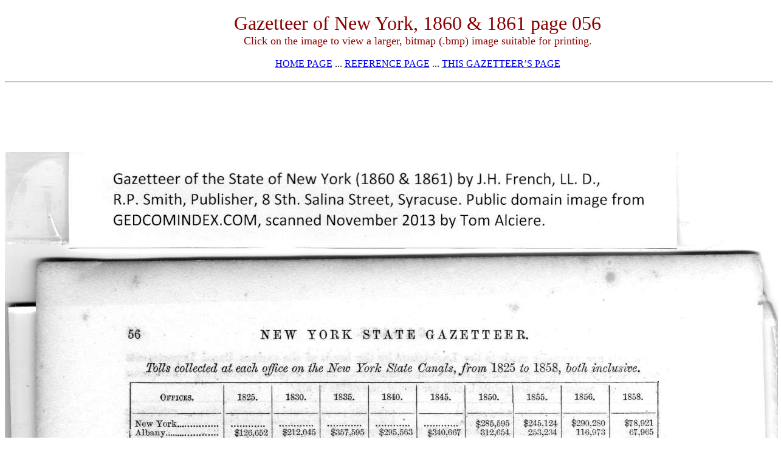

--- FILE ---
content_type: text/html
request_url: https://genealogy.bio/reference/New_York/new_york056.html
body_size: 110310
content:
<html><head>
<!-- Global site tag (gtag.js) - Google Analytics -->
<script async src="https://www.googletagmanager.com/gtag/js?id=G-XGFK7BGG4K"></script>
<script>
  window.dataLayer = window.dataLayer || [];
  function gtag(){dataLayer.push(arguments);}
  gtag('js', new Date());

  gtag('config', 'G-XGFK7BGG4K');
</script>
<title>Gazetteer of New York, 1860 & 1861, page 056</title></head>
<body>
<center>
<table cellpadding="10">
<tr><td>
<script language="javascript" id="mNSC" src="http://search.keywordblocks.com/cmedianet?cid=7CU483N2B&size=336x280&crid=618806566"></script>
</td><td width="50"></td>
<td><center>
<font size="6" face="times new roman" color="darkred">
Gazetteer of New York, 1860 & 1861 page 056</font>
<br><font size="4" face="times new roman" color="darkred">
Click on the image to view a larger, bitmap (.bmp) image suitable for printing.
</font><br><br>
<a href="http://gedcomindex.com/">HOME PAGE</A> ... 
<a href="https://genealogy.bio/reference.html">REFERENCE PAGE</A> ... 
<a href="http://genealogy.bio/reference/new_york.html">THIS GAZETTEER&#146;S PAGE</A>
<br></center></td></tr></table><hr>
<table><tr><td>
<script language="javascript" id="mNSC" src="http://search.keywordblocks.com/cmedianet?cid=7CU483N2B&size=728x90&crid=656760259"></script>
</td><td><iframe src="http://gedcomindex.com/iframes/hayward_us_1853.html" WIDTH="500" HEIGHT="100" FRAMEBORDER="0" SCROLLING="no"></IFRAME></td></tr></table><a href="http://genealogy.bio/reference/New_York/new_york056.bmp">
<img src="http://genealogy.bio/reference/New_York/new_york056-2000.jpg" width="1277" height="2000"></a><br><br>Click on the image above for a larger, bitmap image suitable for printing.<br><br>
<table cellpadding="10">
<tr><td valign="top">
<p style="text-align:justify;padding:0pt 0pt 12pt 32pt;"><font style="font-size:x-small;font-family:Century Schoolbook, serif;font-weight:bold;">56 &nbsp;&nbsp;&nbsp;NEW YORK STATE GAZETTEER.</font></p>
<p style="padding:12pt 0pt 3pt 43pt;"><a name="bookmark0"></a><font style="font-size:x-small;font-family:Century Schoolbook, serif;font-weight:bold;font-style:italic;">Tolls collected at each office on the New York State Canals, from</font><font style="font-size:x-small;font-family:Century Schoolbook, serif;font-weight:bold;"> 1825 </font><font style="font-size:x-small;font-family:Century Schoolbook, serif;font-weight:bold;font-style:italic;">to</font><font style="font-size:x-small;font-family:Century Schoolbook, serif;font-weight:bold;"> 1858, </font><font style="font-size:x-small;font-family:Century Schoolbook, serif;font-weight:bold;font-style:italic;">both inclusive.</font></p>
<table border="1">
<tr><td style="vertical-align:middle;">
<p style="text-align:center;"><font style="font-size:xx-small;font-family:Century Schoolbook, serif;font-variant:small-caps;">Offices.</font></p></td><td style="vertical-align:middle;">
<p style="padding:0pt 0pt 0pt 8pt;"><font style="font-size:xx-small;font-family:Century Schoolbook, serif;">1825.</font></p></td><td style="vertical-align:middle;">
<p style="text-align:center;padding:0pt 1pt 0pt 0pt;"><font style="font-size:xx-small;font-family:Century Schoolbook, serif;">1830.</font></p></td><td style="vertical-align:middle;">
<p style="padding:0pt 0pt 0pt 9pt;"><font style="font-size:xx-small;font-family:Century Schoolbook, serif;">1835.</font></p></td><td style="vertical-align:middle;">
<p style="padding:0pt 0pt 0pt 10pt;"><font style="font-size:xx-small;font-family:Century Schoolbook, serif;">1840.</font></p></td><td style="vertical-align:middle;">
<p style="padding:0pt 0pt 0pt 10pt;"><font style="font-size:xx-small;font-family:Century Schoolbook, serif;">1845.</font></p></td><td style="vertical-align:middle;">
<p style="padding:0pt 0pt 0pt 9pt;"><font style="font-size:xx-small;font-family:Century Schoolbook, serif;">1850.</font></p></td><td style="vertical-align:middle;">
<p style="padding:0pt 0pt 0pt 9pt;"><font style="font-size:xx-small;font-family:Century Schoolbook, serif;">1855.</font></p></td><td style="vertical-align:middle;">
<p style="padding:0pt 0pt 0pt 9pt;"><font style="font-size:xx-small;font-family:Century Schoolbook, serif;">1856.</font></p></td><td style="vertical-align:middle;">
<p style="padding:0pt 0pt 0pt 9pt;"><font style="font-size:xx-small;font-family:Century Schoolbook, serif;">1858.</font></p></td></tr>
<tr><td>
<p style="padding:0pt 0pt 0pt 4pt;"></p></td><td>
<p style="padding:0pt 0pt 0pt 5pt;"></p></td><td>
<p style="padding:0pt 0pt 0pt 4pt;"></p></td><td>
<p style="padding:0pt 0pt 0pt 4pt;"></p></td><td>
<p style="padding:0pt 0pt 0pt 4pt;"></p></td><td>
<p style="padding:0pt 0pt 0pt 4pt;"></p></td><td rowspan="3" style="vertical-align:middle;">
<p style="text-align:right;padding:0pt 2pt 0pt 0pt;"><font style="font-size:xx-small;font-family:Century Schoolbook, serif;">$285,595</font></p>
<p style="padding:0pt 0pt 0pt 9pt;"><font style="font-size:xx-small;font-family:Century Schoolbook, serif;">312,654</font></p>
<p style="padding:0pt 0pt 0pt 9pt;"><font style="font-size:xx-small;font-family:Century Schoolbook, serif;">315,042</font></p>
<p style="text-align:right;padding:0pt 2pt 0pt 0pt;"><font style="font-size:xx-small;font-family:Century Schoolbook, serif;">9,312</font></p>
<p style="text-align:right;padding:0pt 2pt 0pt 0pt;"><font style="font-size:xx-small;font-family:Century Schoolbook, serif;">10,227</font></p>
<p style="text-align:right;padding:0pt 2pt 0pt 0pt;"><font style="font-size:xx-small;font-family:Century Schoolbook, serif;">9,382</font></p>
<p style="text-align:right;padding:0pt 2pt 0pt 0pt;"><font style="font-size:xx-small;font-family:Century Schoolbook, serif;">55.514</font></p>
<p style="text-align:right;padding:0pt 2pt 0pt 0pt;"><font style="font-size:xx-small;font-family:Century Schoolbook, serif;">46,283</font></p>
<p style="text-align:right;padding:0pt 2pt 3pt 0pt;"><font style="font-size:xx-small;font-family:Century Schoolbook, serif;">78,095</font></p>
<p style="text-align:right;padding:3pt 2pt 0pt 0pt;"><font style="font-size:xx-small;font-family:Century Schoolbook, serif;">&quot;&quot;77,837</font></p>
<p style="text-align:right;padding:0pt 2pt 0pt 0pt;"><font style="font-size:xx-small;font-family:Century Schoolbook, serif;">19,197</font></p>
<p style="text-align:right;padding:0pt 2pt 0pt 0pt;"><font style="font-size:xx-small;font-family:Century Schoolbook, serif;">53,798</font></p>
<p style="padding:0pt 0pt 0pt 9pt;"><font style="font-size:xx-small;font-family:Century Schoolbook, serif;">190,532</font></p>
<p style="text-align:right;padding:0pt 2pt 0pt 0pt;"><font style="font-size:xx-small;font-family:Century Schoolbook, serif;">65,932</font></p>
<p style="text-align:right;padding:0pt 2pt 0pt 0pt;"><font style="font-size:xx-small;font-family:Century Schoolbook, serif;">26,355</font></p></td><td rowspan="28" style="vertical-align:middle;">
<p style="text-align:right;padding:0pt 3pt 0pt 0pt;"><font style="font-size:xx-small;font-family:Century Schoolbook, serif;">$245,124</font></p>
<p style="padding:0pt 0pt 0pt 9pt;"><font style="font-size:xx-small;font-family:Century Schoolbook, serif;">253,234</font></p>
<p style="padding:0pt 0pt 0pt 9pt;"><font style="font-size:xx-small;font-family:Century Schoolbook, serif;">301,262</font></p>
<p style="text-align:right;padding:0pt 3pt 0pt 0pt;"><font style="font-size:xx-small;font-family:Century Schoolbook, serif;">21,705</font></p>
<p style="text-align:right;padding:0pt 3pt 0pt 0pt;"><font style="font-size:xx-small;font-family:Century Schoolbook, serif;">5,222</font></p>
<p style="text-align:right;padding:0pt 3pt 0pt 0pt;"><font style="font-size:xx-small;font-family:Century Schoolbook, serif;">5,967</font></p>
<p style="text-align:justify;padding:0pt 0pt 0pt 13pt;"><font style="font-size:xx-small;font-family:Century Schoolbook, serif;">41,808</font></p>
<p style="text-align:justify;padding:0pt 0pt 0pt 13pt;"><font style="font-size:xx-small;font-family:Century Schoolbook, serif;">52,427</font></p>
<p style="text-align:justify;padding:0pt 0pt 0pt 13pt;"><font style="font-size:xx-small;font-family:Century Schoolbook, serif;">48,233</font></p>
<p style="text-align:justify;padding:0pt 3pt 0pt 13pt;"><font style="font-size:xx-small;font-family:Century Schoolbook, serif;">55.470<br/>37,830<br/>10,553<br/>19,594</font></p>
<p style="padding:0pt 0pt 0pt 9pt;"><font style="font-size:xx-small;font-family:Century Schoolbook, serif;">101,087</font></p>
<p style="text-align:right;padding:0pt 3pt 0pt 0pt;"><font style="font-size:xx-small;font-family:Century Schoolbook, serif;">6.304</font></p>
<p style="text-align:justify;padding:0pt 0pt 0pt 13pt;"><font style="font-size:xx-small;font-family:Century Schoolbook, serif;">25,899</font></p>
<p style="text-align:justify;padding:0pt 0pt 0pt 13pt;"><font style="font-size:xx-small;font-family:Century Schoolbook, serif;">14,308</font></p>
<p style="text-align:justify;padding:0pt 0pt 0pt 13pt;"><font style="font-size:xx-small;font-family:Century Schoolbook, serif;">23,467</font></p>
<p style="text-align:justify;padding:0pt 0pt 0pt 13pt;"><font style="font-size:xx-small;font-family:Century Schoolbook, serif;">23,685</font></p>
<p style="text-align:justify;padding:0pt 0pt 0pt 13pt;"><font style="font-size:xx-small;font-family:Century Schoolbook, serif;">97-679</font></p>
<p style="padding:0pt 0pt 0pt 9pt;"><font style="font-size:xx-small;font-family:Century Schoolbook, serif;">755,575</font></p>
<p style="text-align:right;padding:0pt 3pt 0pt 0pt;"><font style="font-size:xx-small;font-family:Century Schoolbook, serif;">8,556</font></p>
<p style="text-align:right;padding:0pt 3pt 0pt 0pt;"><font style="font-size:xx-small;font-family:Century Schoolbook, serif;">9,164</font></p>
<p style="text-align:justify;padding:0pt 0pt 0pt 13pt;"><font style="font-size:xx-small;font-family:Century Schoolbook, serif;">10.568</font></p>
<p style="text-align:justify;padding:0pt 0pt 0pt 13pt;"><font style="font-size:xx-small;font-family:Century Schoolbook, serif;">54,367</font></p>
<p style="text-align:justify;padding:0pt 0pt 0pt 13pt;"><font style="font-size:xx-small;font-family:Century Schoolbook, serif;">21,184</font></p>
<p style="text-align:justify;padding:0pt 0pt 0pt 13pt;"><font style="font-size:xx-small;font-family:Century Schoolbook, serif;">22,922</font></p>
<p style="padding:0pt 0pt 0pt 9pt;"><font style="font-size:xx-small;font-family:Century Schoolbook, serif;">271.159</font></p>
<p style="text-align:justify;padding:0pt 0pt 0pt 13pt;"><font style="font-size:xx-small;font-family:Century Schoolbook, serif;">14,317</font></p>
<p style="text-align:justify;padding:0pt 0pt 3pt 13pt;"><font style="font-size:xx-small;font-family:Century Schoolbook, serif;">27,765</font></p>
<p style="text-align:right;padding:3pt 3pt 0pt 0pt;"><font style="font-size:xx-small;font-family:Century Schoolbook, serif;">&quot;&quot;14,485</font></p>
<p style="text-align:justify;padding:0pt 0pt 0pt 13pt;"><font style="font-size:xx-small;font-family:Century Schoolbook, serif;">29,584</font></p>
<p style="text-align:justify;padding:0pt 0pt 0pt 13pt;"><font style="font-size:xx-small;font-family:Century Schoolbook, serif;">65.860</font></p>
<p style="text-align:right;padding:0pt 3pt 0pt 0pt;"><font style="font-size:xx-small;font-family:Century Schoolbook, serif;">45.495</font></p>
<p style="text-align:justify;padding:0pt 0pt 0pt 13pt;"><font style="font-size:xx-small;font-family:Century Schoolbook, serif;">15,376</font></p>
<p style="text-align:right;padding:0pt 3pt 0pt 0pt;"><font style="font-size:xx-small;font-family:Century Schoolbook, serif;">4,735</font></p>
<p style="text-align:right;padding:0pt 3pt 0pt 0pt;"><font style="font-size:xx-small;font-family:Century Schoolbook, serif;">2,553</font></p>
<p style="text-align:right;padding:0pt 3pt 0pt 0pt;"><font style="font-size:xx-small;font-family:Century Schoolbook, serif;">8,587</font></p>
<p style="text-align:right;padding:0pt 3pt 0pt 0pt;"><font style="font-size:xx-small;font-family:Century Schoolbook, serif;">5,985</font></p>
<p style="text-align:right;padding:0pt 3pt 0pt 4pt;"><font style="font-size:xx-small;font-family:Century Schoolbook, serif;">14.470<br/>6,665</font></p>
<p style="text-align:justify;padding:0pt 0pt 0pt 13pt;"><font style="font-size:xx-small;font-family:Century Schoolbook, serif;">17.120</font></p>
<p style="text-align:justify;padding:0pt 0pt 0pt 13pt;"><font style="font-size:xx-small;font-family:Century Schoolbook, serif;">12,285</font></p>
<p style="text-align:justify;padding:0pt 0pt 0pt 13pt;"><font style="font-size:xx-small;font-family:Century Schoolbook, serif;">16,894</font></p>
<p style="text-align:right;padding:0pt 3pt 0pt 0pt;"><font style="font-size:xx-small;font-family:Century Schoolbook, serif;">548</font></p></td><td rowspan="28" style="vertical-align:middle;">
<p style="text-align:justify;padding:0pt 1pt 0pt 9pt;"><font style="font-size:xx-small;font-family:Century Schoolbook, serif;">$290,280<br/>116,973<br/>349,517<br/>9,473<br/>5,015<br/>5.349<br/>37,159<br/>40,906<br/>35,162'<br/>65,378<br/>29,740<br/>10,172<br/>12,357<br/>88,130<br/>18,180<br/>3,132<br/>9,556<br/>14,015<br/>34,901<br/>22,145<br/>783,906<br/>3,737<br/>8,806<br/>12,030<br/>55,364<br/>20,412<br/>22.241<br/>406,813<br/>13,399<br/>21,669<br/>13,079<br/>13,765<br/>30,272<br/>44,610<br/>3,238<br/>15.827<br/>5',658<br/>2,312<br/>8,033<br/>4,934<br/>15,542<br/>5,231<br/>11,290<br/>9,235<br/>18,664<br/>605</font></p></td><td rowspan="5" style="vertical-align:middle;">
<p style="padding:0pt 0pt 0pt 9pt;"><font style="font-size:xx-small;font-family:Century Schoolbook, serif;">$78,921</font></p>
<p style="text-align:right;padding:0pt 4pt 0pt 0pt;"><font style="font-size:xx-small;font-family:Century Schoolbook, serif;">67.965</font></p>
<p style="padding:0pt 0pt 0pt 9pt;"><font style="font-size:xx-small;font-family:Century Schoolbook, serif;">110,837</font></p>
<p style="text-align:right;padding:0pt 4pt 0pt 0pt;"><font style="font-size:xx-small;font-family:Century Schoolbook, serif;">5,173</font></p>
<p style="text-align:right;padding:0pt 4pt 0pt 0pt;"><font style="font-size:xx-small;font-family:Century Schoolbook, serif;">4,643</font></p>
<p style="text-align:right;padding:0pt 4pt 0pt 0pt;"><font style="font-size:xx-small;font-family:Century Schoolbook, serif;">5,028</font></p>
<p style="text-align:right;padding:0pt 4pt 0pt 0pt;"><font style="font-size:xx-small;font-family:Century Schoolbook, serif;">26,720</font></p>
<p style="text-align:right;padding:0pt 4pt 0pt 0pt;"><font style="font-size:xx-small;font-family:Century Schoolbook, serif;">31.638</font></p>
<p style="text-align:right;padding:0pt 4pt 0pt 0pt;"><font style="font-size:xx-small;font-family:Century Schoolbook, serif;">31,292</font></p>
<p style="text-align:right;padding:0pt 4pt 0pt 0pt;"><font style="font-size:xx-small;font-family:Century Schoolbook, serif;">38,464</font></p>
<p style="text-align:right;padding:0pt 4pt 0pt 0pt;"><font style="font-size:xx-small;font-family:Century Schoolbook, serif;">18,821</font></p>
<p style="text-align:right;padding:0pt 4pt 0pt 0pt;"><font style="font-size:xx-small;font-family:Century Schoolbook, serif;">9,898</font></p>
<p style="text-align:right;padding:0pt 4pt 0pt 0pt;"><font style="font-size:xx-small;font-family:Century Schoolbook, serif;">14,994</font></p>
<p style="text-align:right;padding:0pt 4pt 0pt 0pt;"><font style="font-size:xx-small;font-family:Century Schoolbook, serif;">86,204</font></p>
<p style="padding:0pt 0pt 0pt 9pt;"><font style="font-size:xx-small;font-family:Century Schoolbook, serif;">101.171</font></p>
<p style="text-align:right;padding:0pt 4pt 0pt 0pt;"><font style="font-size:xx-small;font-family:Century Schoolbook, serif;">14^378</font></p>
<p style="text-align:right;padding:0pt 4pt 0pt 0pt;"><font style="font-size:xx-small;font-family:Century Schoolbook, serif;">16,296</font></p>
<p style="text-align:right;padding:0pt 4pt 0pt 0pt;"><font style="font-size:xx-small;font-family:Century Schoolbook, serif;">30,503</font></p>
<p style="text-align:right;padding:0pt 4pt 0pt 0pt;"><font style="font-size:xx-small;font-family:Century Schoolbook, serif;">30,291</font></p></td></tr>
<tr><td>
<p style="text-align:justify;padding:0pt 0pt 0pt 4pt;"><font style="font-size:xx-small;font-family:Century Schoolbook, serif;">Albany....................</font></p>
<p style="text-align:justify;padding:0pt 0pt 0pt 4pt;"><font style="font-size:xx-small;font-family:Century Schoolbook, serif;">WeBt Troy..............</font></p>
<p style="text-align:justify;padding:0pt 0pt 0pt 4pt;"><font style="font-size:xx-small;font-family:Century Schoolbook, serif;">Schenectady............</font></p></td><td rowspan="2">
<p style="text-align:right;padding:0pt 3pt 0pt 0pt;"><font style="font-size:xx-small;font-family:Century Schoolbook, serif;">1126,652</font></p>
<p style="text-align:right;padding:0pt 3pt 0pt 0pt;"><font style="font-size:xx-small;font-family:Century Schoolbook, serif;">37,181</font></p>
<p style="text-align:right;padding:0pt 3pt 3pt 0pt;"><font style="font-size:xx-small;font-family:Century Schoolbook, serif;">29,819</font></p>
<p style="text-align:justify;padding:3pt 0pt 0pt 5pt;"><font style="font-size:xx-small;font-family:Century Schoolbook, serif;">......6*124</font></p>
<p style="text-align:right;padding:0pt 3pt 0pt 0pt;"><font style="font-size:xx-small;font-family:Century Schoolbook, serif;">46,302</font></p>
<p style="text-align:right;padding:0pt 3pt 0pt 0pt;"><font style="font-size:xx-small;font-family:Century Schoolbook, serif;">21,060</font></p>
<p style="text-align:right;padding:0pt 3pt 3pt 0pt;"><font style="font-size:xx-small;font-family:Century Schoolbook, serif;">35,349</font></p>
<p style="text-align:right;padding:3pt 3pt 0pt 0pt;"><font style="font-size:xx-small;font-family:Century Schoolbook, serif;">&quot;«55’635</font></p>
<p style="text-align:right;padding:0pt 3pt 0pt 0pt;"><font style="font-size:xx-small;font-family:Century Schoolbook, serif;">11,197</font></p>
<p style="text-align:right;padding:0pt 3pt 0pt 0pt;"><font style="font-size:xx-small;font-family:Century Schoolbook, serif;">21,466</font></p>
<p style="text-align:right;padding:0pt 3pt 0pt 0pt;"><font style="font-size:xx-small;font-family:Century Schoolbook, serif;">88,494</font></p>
<p style="text-align:right;padding:0pt 3pt 0pt 0pt;"><font style="font-size:xx-small;font-family:Century Schoolbook, serif;">7,517</font></p>
<p style="text-align:right;padding:0pt 3pt 0pt 0pt;"><font style="font-size:xx-small;font-family:Century Schoolbook, serif;">*3,793</font></p></td><td>
<p style="text-align:center;padding:0pt 1pt 0pt 0pt;"><font style="font-size:xx-small;font-family:Century Schoolbook, serif;">$212,045</font></p>
<p style="text-align:right;padding:0pt 3pt 0pt 0pt;"><font style="font-size:xx-small;font-family:Century Schoolbook, serif;">124,793</font></p>
<p style="text-align:right;padding:0pt 3pt 0pt 0pt;"><font style="font-size:xx-small;font-family:Century Schoolbook, serif;">37,806</font></p></td><td rowspan="2">
<p style="text-align:right;padding:0pt 3pt 0pt 0pt;"><font style="font-size:xx-small;font-family:Century Schoolbook, serif;">$357,595</font></p>
<p style="padding:0pt 0pt 0pt 9pt;"><font style="font-size:xx-small;font-family:Century Schoolbook, serif;">153,402</font></p>
<p style="text-align:right;padding:0pt 3pt 3pt 0pt;"><font style="font-size:xx-small;font-family:Century Schoolbook, serif;">64,973</font></p>
<p style="text-align:right;padding:3pt 3pt 0pt 0pt;"><font style="font-size:xx-small;font-family:Century Schoolbook, serif;">&quot;&quot;16,840</font></p>
<p style="text-align:right;padding:0pt 3pt 0pt 0pt;"><font style="font-size:xx-small;font-family:Century Schoolbook, serif;">50,575</font></p>
<p style="text-align:right;padding:0pt 3pt 0pt 0pt;"><font style="font-size:xx-small;font-family:Century Schoolbook, serif;">36,456</font></p>
<p style="text-align:right;padding:0pt 3pt 3pt 0pt;"><font style="font-size:xx-small;font-family:Century Schoolbook, serif;">74,756</font></p>
<p style="text-align:right;padding:3pt 3pt 0pt 0pt;"><font style="font-size:xx-small;font-family:Century Schoolbook, serif;">&quot;&quot;93,809</font></p>
<p style="text-align:right;padding:0pt 3pt 0pt 0pt;"><font style="font-size:xx-small;font-family:Century Schoolbook, serif;">23,018</font></p>
<p style="text-align:right;padding:0pt 3pt 0pt 0pt;"><font style="font-size:xx-small;font-family:Century Schoolbook, serif;">40,180</font></p>
<p style="padding:0pt 0pt 0pt 9pt;"><font style="font-size:xx-small;font-family:Century Schoolbook, serif;">176,140</font></p>
<p style="text-align:right;padding:0pt 3pt 0pt 0pt;"><font style="font-size:xx-small;font-family:Century Schoolbook, serif;">24,982</font></p>
<p style="text-align:right;padding:0pt 3pt 0pt 0pt;"><font style="font-size:xx-small;font-family:Century Schoolbook, serif;">19,865</font></p></td><td rowspan="2">
<p style="text-align:justify;padding:0pt 3pt 3pt 8pt;"><font style="font-size:xx-small;font-family:Century Schoolbook, serif;">$295,563<br/>186,947<br/>23,§70<br/>10,778<br/>16,505<br/>42,606<br/>36,063<br/>69,384</font></p>
<p style="text-align:right;padding:3pt 3pt 0pt 0pt;"><font style="font-size:xx-small;font-family:Century Schoolbook, serif;">&quot;&quot;86,581</font></p>
<p style="text-align:right;padding:0pt 3pt 0pt 0pt;"><font style="font-size:xx-small;font-family:Century Schoolbook, serif;">21,855</font></p>
<p style="text-align:justify;padding:0pt 0pt 0pt 13pt;"><font style="font-size:xx-small;font-family:Century Schoolbook, serif;">61,199</font></p>
<p style="padding:0pt 0pt 0pt 10pt;"><font style="font-size:xx-small;font-family:Century Schoolbook, serif;">248,210</font></p>
<p style="text-align:right;padding:0pt 3pt 0pt 0pt;"><font style="font-size:xx-small;font-family:Century Schoolbook, serif;">7,587</font></p>
<p style="text-align:justify;padding:0pt 0pt 0pt 13pt;"><font style="font-size:xx-small;font-family:Century Schoolbook, serif;">30,844</font></p></td><td rowspan="2">
<p style="text-align:right;padding:0pt 3pt 0pt 0pt;"><font style="font-size:xx-small;font-family:Century Schoolbook, serif;">$340,667</font></p>
<p style="padding:0pt 0pt 0pt 10pt;"><font style="font-size:xx-small;font-family:Century Schoolbook, serif;">386,915</font></p>
<p style="text-align:right;padding:0pt 3pt 0pt 0pt;"><font style="font-size:xx-small;font-family:Century Schoolbook, serif;">9.544</font></p>
<p style="text-align:right;padding:0pt 3pt 0pt 0pt;"><font style="font-size:xx-small;font-family:Century Schoolbook, serif;">17:653</font></p>
<p style="text-align:right;padding:0pt 3pt 0pt 0pt;"><font style="font-size:xx-small;font-family:Century Schoolbook, serif;">13,389</font></p>
<p style="text-align:right;padding:0pt 3pt 0pt 0pt;"><font style="font-size:xx-small;font-family:Century Schoolbook, serif;">63,507</font></p>
<p style="text-align:right;padding:0pt 3pt 0pt 0pt;"><font style="font-size:xx-small;font-family:Century Schoolbook, serif;">55,997</font></p>
<p style="padding:0pt 0pt 3pt 10pt;"><font style="font-size:xx-small;font-family:Century Schoolbook, serif;">119,229</font></p>
<p style="text-align:right;padding:3pt 3pt 0pt 4pt;"><font style="font-size:xx-small;font-family:Century Schoolbook, serif;">&quot; 103.826<br/>17,432<br/>'58,021<br/>224,529<br/>10,897<br/>36,263</font></p></td></tr>
<tr><td>
<p style="text-align:justify;padding:0pt 0pt 0pt 4pt;"><font style="font-size:xx-small;font-family:Century Schoolbook, serif;">Little Falls.............</font></p>
<p style="text-align:justify;padding:0pt 0pt 0pt 4pt;"><font style="font-size:xx-small;font-family:Century Schoolbook, serif;">Utica.....................</font></p>
<p style="text-align:justify;padding:0pt 0pt 0pt 4pt;"><font style="font-size:xx-small;font-family:Century Schoolbook, serif;">Borne.....................</font></p>
<p style="text-align:justify;padding:0pt 0pt 0pt 4pt;"><font style="font-size:xx-small;font-family:Century Schoolbook, serif;">Syracuse................</font></p>
<p style="text-align:justify;padding:0pt 0pt 0pt 4pt;"><font style="font-size:xx-small;font-family:Century Schoolbook, serif;">Jordan...................</font></p>
<p style="text-align:justify;padding:0pt 0pt 0pt 4pt;"><font style="font-size:xx-small;font-family:Century Schoolbook, serif;">Montezuma............</font></p>
<p style="text-align:justify;padding:0pt 0pt 0pt 4pt;"><font style="font-size:xx-small;font-family:Century Schoolbook, serif;">Lyons....................</font></p>
<p style="text-align:justify;padding:0pt 0pt 0pt 4pt;"><font style="font-size:xx-small;font-family:Century Schoolbook, serif;">Palmyra.................</font></p>
<p style="text-align:justify;padding:0pt 0pt 0pt 4pt;"><font style="font-size:xx-small;font-family:Century Schoolbook, serif;">Kochester-.............</font></p>
<p style="text-align:justify;padding:0pt 0pt 0pt 4pt;"><font style="font-size:xx-small;font-family:Century Schoolbook, serif;">Brockport...............</font></p>
<p style="text-align:justify;padding:0pt 0pt 0pt 4pt;"><font style="font-size:xx-small;font-family:Century Schoolbook, serif;">Albion...................</font></p></td><td>
<p style="text-align:right;padding:0pt 3pt 0pt 0pt;"><font style="font-size:xx-small;font-family:Century Schoolbook, serif;">8,772</font></p>
<p style="text-align:right;padding:0pt 3pt 0pt 0pt;"><font style="font-size:xx-small;font-family:Century Schoolbook, serif;">46,142</font></p>
<p style="text-align:right;padding:0pt 3pt 0pt 0pt;"><font style="font-size:xx-small;font-family:Century Schoolbook, serif;">28,835</font></p>
<p style="text-align:right;padding:0pt 3pt 3pt 0pt;"><font style="font-size:xx-small;font-family:Century Schoolbook, serif;">85,876</font></p>
<p style="text-align:center;padding:3pt 1pt 0pt 0pt;"><font style="font-size:xx-small;font-family:Century Schoolbook, serif;">‘&quot;’82,611</font></p>
<p style="text-align:right;padding:0pt 3pt 0pt 0pt;"><font style="font-size:xx-small;font-family:Century Schoolbook, serif;">24,229</font></p>
<p style="text-align:right;padding:0pt 3pt 0pt 0pt;"><font style="font-size:xx-small;font-family:Century Schoolbook, serif;">48,338</font></p>
<p style="text-align:right;padding:0pt 3pt 0pt 0pt;"><font style="font-size:xx-small;font-family:Century Schoolbook, serif;">150,129</font></p>
<p style="text-align:right;padding:0pt 3pt 0pt 0pt;"><font style="font-size:xx-small;font-family:Century Schoolbook, serif;">12,314</font></p>
<p style="text-align:right;padding:0pt 3pt 0pt 0pt;"><font style="font-size:xx-small;font-family:Century Schoolbook, serif;">12,139</font></p></td></tr>
<tr><td>
<p style="text-align:justify;padding:0pt 0pt 0pt 4pt;"><font style="font-size:xx-small;font-family:Century Schoolbook, serif;">L®kport................</font></p></td><td>
<p style="text-align:right;padding:0pt 3pt 0pt 0pt;"><font style="font-size:xx-small;font-family:Century Schoolbook, serif;">10,514</font></p></td><td>
<p style="text-align:right;padding:0pt 3pt 0pt 0pt;"><font style="font-size:xx-small;font-family:Century Schoolbook, serif;">21,553</font></p></td><td>
<p style="text-align:right;padding:0pt 3pt 0pt 0pt;"><font style="font-size:xx-small;font-family:Century Schoolbook, serif;">52,129</font></p></td><td style="vertical-align:bottom;">
<p style="text-align:justify;padding:0pt 3pt 0pt 13pt;"><font style="font-size:xx-small;font-family:Century Schoolbook, serif;">23,227<br/>54......</font></p></td><td>
<p style="padding:0pt 0pt 0pt 10pt;"><font style="font-size:xx-small;font-family:Century Schoolbook, serif;">106,413</font></p></td><td rowspan="5">
<p style="padding:0pt 0pt 0pt 9pt;"><font style="font-size:xx-small;font-family:Century Schoolbook, serif;">181,973</font></p>
<p style="text-align:right;padding:0pt 2pt 0pt 0pt;"><font style="font-size:xx-small;font-family:Century Schoolbook, serif;">55,642</font></p>
<p style="text-align:right;padding:0pt 2pt 0pt 0pt;"><font style="font-size:xx-small;font-family:Century Schoolbook, serif;">68,456</font></p>
<p style="padding:0pt 0pt 0pt 9pt;"><font style="font-size:xx-small;font-family:Century Schoolbook, serif;">703,498</font></p>
<p style="text-align:right;padding:0pt 2pt 0pt 0pt;"><font style="font-size:xx-small;font-family:Century Schoolbook, serif;">7,012</font></p>
<p style="text-align:right;padding:0pt 2pt 0pt 0pt;"><font style="font-size:xx-small;font-family:Century Schoolbook, serif;">7,379</font></p>
<p style="text-align:right;padding:0pt 2pt 0pt 0pt;"><font style="font-size:xx-small;font-family:Century Schoolbook, serif;">8,955</font></p>
<p style="text-align:right;padding:0pt 2pt 0pt 0pt;"><font style="font-size:xx-small;font-family:Century Schoolbook, serif;">71,356</font></p>
<p style="text-align:right;padding:0pt 2pt 0pt 0pt;"><font style="font-size:xx-small;font-family:Century Schoolbook, serif;">44,655</font></p></td></tr>
<tr><td>
<p style="padding:0pt 0pt 0pt 4pt;"></p></td><td rowspan="3">
<p style="text-align:right;padding:0pt 3pt 0pt 0pt;"><font style="font-size:xx-small;font-family:Century Schoolbook, serif;">786</font></p>
<p style="text-align:right;padding:0pt 3pt 0pt 0pt;"><font style="font-size:xx-small;font-family:Century Schoolbook, serif;">1,671</font></p>
<p style="text-align:right;padding:0pt 3pt 3pt 0pt;"><font style="font-size:xx-small;font-family:Century Schoolbook, serif;">12,295</font></p>
<p style="text-align:right;padding:3pt 3pt 0pt 0pt;"><font style="font-size:xx-small;font-family:Century Schoolbook, serif;">*&quot;&lt;*17,318</font></p>
<p style="text-align:right;padding:0pt 3pt 0pt 0pt;"><font style="font-size:xx-small;font-family:Century Schoolbook, serif;">33,106</font></p></td><td>
<p style="padding:0pt 0pt 0pt 4pt;"></p></td><td>
<p style="padding:0pt 0pt 0pt 4pt;"></p></td><td rowspan="2">
<p style="padding:0pt 0pt 0pt 10pt;"><font style="font-size:xx-small;font-family:Century Schoolbook, serif;">321,164</font></p>
<p style="text-align:right;padding:0pt 3pt 0pt 0pt;"><font style="font-size:xx-small;font-family:Century Schoolbook, serif;">,417</font></p>
<p style="text-align:justify;padding:0pt 0pt 0pt 13pt;"><font style="font-size:xx-small;font-family:Century Schoolbook, serif;">14,820</font></p>
<p style="text-align:right;padding:0pt 3pt 0pt 0pt;"><font style="font-size:xx-small;font-family:Century Schoolbook, serif;">2,262</font></p></td><td rowspan="2">
<p style="text-align:right;padding:0pt 3pt 0pt 0pt;"><font style="font-size:xx-small;font-family:Century Schoolbook, serif;">56,583</font></p>
<p style="padding:0pt 0pt 0pt 10pt;"><font style="font-size:xx-small;font-family:Century Schoolbook, serif;">482,635</font></p>
<p style="text-align:right;padding:0pt 3pt 0pt 0pt;"><font style="font-size:xx-small;font-family:Century Schoolbook, serif;">9,085</font></p>
<p style="text-align:right;padding:0pt 3pt 0pt 0pt;"><font style="font-size:xx-small;font-family:Century Schoolbook, serif;">15,371</font></p></td></tr>
<tr><td>
<p style="text-align:justify;padding:0pt 0pt 0pt 4pt;"><font style="font-size:xx-small;font-family:Century Schoolbook, serif;">Buffalo..................</font></p>
<p style="text-align:justify;padding:0pt 0pt 0pt 4pt;"><font style="font-size:xx-small;font-family:Century Schoolbook, serif;">Waterford...............</font></p>
<p style="text-align:justify;padding:0pt 0pt 0pt 4pt;"><font style="font-size:xx-small;font-family:Century Schoolbook, serif;">Schuylerville..........</font></p></td><td>
<p style="text-align:right;padding:0pt 3pt 0pt 9pt;"><font style="font-size:xx-small;font-family:Century Schoolbook, serif;">48,959<br/>' 10,527<br/>11,766</font></p></td><td rowspan="3">
<p style="padding:0pt 0pt 0pt 9pt;"><font style="font-size:xx-small;font-family:Century Schoolbook, serif;">106,213</font></p>
<p style="text-align:right;padding:0pt 3pt 0pt 0pt;"><font style="font-size:xx-small;font-family:Century Schoolbook, serif;">8,065</font></p>
<p style="text-align:right;padding:0pt 3pt 3pt 0pt;"><font style="font-size:xx-small;font-family:Century Schoolbook, serif;">16,201</font></p>
<p style="text-align:right;padding:3pt 3pt 0pt 0pt;"><font style="font-size:xx-small;font-family:Century Schoolbook, serif;">&quot;&quot;63,924</font></p>
<p style="text-align:right;padding:0pt 3pt 0pt 0pt;"><font style="font-size:xx-small;font-family:Century Schoolbook, serif;">51,214</font></p></td><td rowspan="7">
<p style="padding:0pt 0pt 0pt 9pt;"><font style="font-size:xx-small;font-family:Century Schoolbook, serif;">719,683</font></p>
<p style="text-align:right;padding:0pt 4pt 0pt 0pt;"><font style="font-size:xx-small;font-family:Century Schoolbook, serif;">225</font></p>
<p style="text-align:right;padding:0pt 4pt 0pt 0pt;"><font style="font-size:xx-small;font-family:Century Schoolbook, serif;">37,494</font></p>
<p style="padding:0pt 0pt 0pt 9pt;"><font style="font-size:xx-small;font-family:Century Schoolbook, serif;">132,023</font></p>
<p style="text-align:right;padding:0pt 4pt 0pt 0pt;"><font style="font-size:xx-small;font-family:Century Schoolbook, serif;">8,923</font></p>
<p style="text-align:right;padding:0pt 4pt 0pt 0pt;"><font style="font-size:xx-small;font-family:Century Schoolbook, serif;">17,950</font></p>
<p style="text-align:right;padding:0pt 4pt 0pt 0pt;"><font style="font-size:xx-small;font-family:Century Schoolbook, serif;">5,626</font></p>
<p style="text-align:right;padding:0pt 4pt 0pt 0pt;"><font style="font-size:xx-small;font-family:Century Schoolbook, serif;">2,308</font></p>
<p style="text-align:right;padding:0pt 4pt 0pt 0pt;"><font style="font-size:xx-small;font-family:Century Schoolbook, serif;">15,831</font></p>
<p style="text-align:right;padding:0pt 4pt 0pt 0pt;"><font style="font-size:xx-small;font-family:Century Schoolbook, serif;">32,302</font></p></td></tr>
<tr><td>
<p style="text-align:justify;padding:0pt 0pt 0pt 4pt;"><font style="font-size:xx-small;font-family:Century Schoolbook, serif;">Whitehall...............</font></p></td><td rowspan="2">
<p style="text-align:right;padding:0pt 3pt 0pt 0pt;"><font style="font-size:xx-small;font-family:Century Schoolbook, serif;">41,052</font></p>
<p style="text-align:right;padding:0pt 3pt 0pt 0pt;"><font style="font-size:xx-small;font-family:Century Schoolbook, serif;">8,662</font></p></td><td rowspan="2">
<p style="text-align:justify;padding:0pt 0pt 0pt 13pt;"><font style="font-size:xx-small;font-family:Century Schoolbook, serif;">48,160</font></p>
<p style="text-align:justify;padding:0pt 0pt 0pt 13pt;"><font style="font-size:xx-small;font-family:Century Schoolbook, serif;">30,653</font></p></td><td rowspan="2">
<p style="text-align:right;padding:0pt 3pt 0pt 0pt;"><font style="font-size:xx-small;font-family:Century Schoolbook, serif;">55.911</font></p>
<p style="text-align:right;padding:0pt 3pt 0pt 0pt;"><font style="font-size:xx-small;font-family:Century Schoolbook, serif;">53,812</font></p></td></tr>
<tr><td>
<p style="padding:0pt 0pt 0pt 4pt;"></p></td><td>
<p style="padding:0pt 0pt 0pt 5pt;"></p></td></tr>
<tr><td>
<p style="padding:0pt 0pt 0pt 4pt;"></p></td><td>
<p style="padding:0pt 0pt 0pt 5pt;"></p></td><td rowspan="2">
<p style="text-align:right;padding:0pt 3pt 0pt 0pt;"><font style="font-size:xx-small;font-family:Century Schoolbook, serif;">3,673</font></p></td><td rowspan="2">
<p style="text-align:right;padding:0pt 3pt 0pt 0pt;"><font style="font-size:xx-small;font-family:Century Schoolbook, serif;">46,850</font></p></td><td rowspan="2">
<p style="text-align:justify;padding:0pt 0pt 0pt 13pt;"><font style="font-size:xx-small;font-family:Century Schoolbook, serif;">51,899</font></p></td><td rowspan="2">
<p style="padding:0pt 0pt 0pt 10pt;"><font style="font-size:xx-small;font-family:Century Schoolbook, serif;">138,704</font></p></td><td rowspan="2">
<p style="padding:0pt 0pt 0pt 9pt;"><font style="font-size:xx-small;font-family:Century Schoolbook, serif;">310,135</font></p></td></tr>
<tr><td>
<p style="padding:0pt 0pt 0pt 4pt;"></p></td><td>
<p style="padding:0pt 0pt 0pt 5pt;"></p></td></tr>
<tr><td>
<p style="padding:0pt 0pt 0pt 4pt;"></p></td><td>
<p style="padding:0pt 0pt 0pt 5pt;"></p></td><td rowspan="2">
<p style="text-align:right;padding:0pt 3pt 0pt 0pt;"><font style="font-size:xx-small;font-family:Century Schoolbook, serif;">36,701</font></p></td><td rowspan="2">
<p style="text-align:right;padding:0pt 3pt 0pt 0pt;"><font style="font-size:xx-small;font-family:Century Schoolbook, serif;">35,879</font></p></td><td rowspan="2">
<p style="text-align:justify;padding:0pt 0pt 0pt 13pt;"><font style="font-size:xx-small;font-family:Century Schoolbook, serif;">33,350</font></p></td><td rowspan="2">
<p style="text-align:right;padding:0pt 3pt 0pt 0pt;"><font style="font-size:xx-small;font-family:Century Schoolbook, serif;">44,336</font></p></td><td rowspan="2">
<p style="padding:0pt 0pt 0pt 9pt;"><font style="font-size:xx-small;font-family:Century Schoolbook, serif;">47,473</font></p></td></tr>
<tr><td>
<p style="padding:0pt 0pt 0pt 4pt;"></p></td><td>
<p style="padding:0pt 0pt 0pt 5pt;"></p></td></tr>
<tr><td>
<p style="padding:0pt 0pt 0pt 4pt;"></p></td><td>
<p style="padding:0pt 0pt 0pt 5pt;"></p></td><td>
<p style="padding:0pt 0pt 0pt 4pt;"></p></td><td rowspan="3">
<p style="text-align:right;padding:0pt 3pt 0pt 0pt;"><font style="font-size:xx-small;font-family:Century Schoolbook, serif;">6,256</font></p>
<p style="text-align:right;padding:0pt 3pt 0pt 0pt;"><font style="font-size:xx-small;font-family:Century Schoolbook, serif;">15,133</font></p></td><td rowspan="3">
<p style="text-align:right;padding:0pt 3pt 0pt 0pt;"><font style="font-size:xx-small;font-family:Century Schoolbook, serif;">6,574</font></p>
<p style="text-align:justify;padding:0pt 0pt 0pt 13pt;"><font style="font-size:xx-small;font-family:Century Schoolbook, serif;">14,595</font></p></td><td rowspan="10">
<p style="text-align:right;padding:0pt 3pt 0pt 0pt;"><font style="font-size:xx-small;font-family:Century Schoolbook, serif;">16,132</font></p>
<p style="text-align:right;padding:0pt 3pt 0pt 0pt;"><font style="font-size:xx-small;font-family:Century Schoolbook, serif;">26,747</font></p>
<p style="text-align:right;padding:0pt 3pt 0pt 0pt;"><font style="font-size:xx-small;font-family:Century Schoolbook, serif;">82,466</font></p>
<p style="text-align:right;padding:0pt 3pt 0pt 0pt;"><font style="font-size:xx-small;font-family:Century Schoolbook, serif;">5.667</font></p>
<p style="text-align:right;padding:0pt 3pt 0pt 0pt;"><font style="font-size:xx-small;font-family:Century Schoolbook, serif;">26,734</font></p>
<p style="text-align:right;padding:0pt 3pt 0pt 0pt;"><font style="font-size:xx-small;font-family:Century Schoolbook, serif;">3,012</font></p>
<p style="text-align:right;padding:0pt 3pt 0pt 0pt;"><font style="font-size:xx-small;font-family:Century Schoolbook, serif;">10,415</font></p>
<p style="text-align:right;padding:0pt 3pt 0pt 0pt;"><font style="font-size:xx-small;font-family:Century Schoolbook, serif;">13,885</font></p>
<p style="text-align:right;padding:0pt 3pt 0pt 0pt;"><font style="font-size:xx-small;font-family:Century Schoolbook, serif;">21,147</font></p></td><td rowspan="12">
<p style="text-align:right;padding:0pt 2pt 0pt 0pt;"><font style="font-size:xx-small;font-family:Century Schoolbook, serif;">11,376</font></p>
<p style="text-align:right;padding:0pt 2pt 0pt 0pt;"><font style="font-size:xx-small;font-family:Century Schoolbook, serif;">32,853</font></p>
<p style="text-align:right;padding:0pt 2pt 0pt 0pt;"><font style="font-size:xx-small;font-family:Century Schoolbook, serif;">54.060</font></p>
<p style="text-align:right;padding:0pt 2pt 0pt 0pt;"><font style="font-size:xx-small;font-family:Century Schoolbook, serif;">9,566</font></p>
<p style="text-align:right;padding:0pt 2pt 0pt 0pt;"><font style="font-size:xx-small;font-family:Century Schoolbook, serif;">21,192</font></p>
<p style="text-align:right;padding:0pt 2pt 0pt 0pt;"><font style="font-size:xx-small;font-family:Century Schoolbook, serif;">3,177</font></p>
<p style="text-align:right;padding:0pt 2pt 0pt 0pt;"><font style="font-size:xx-small;font-family:Century Schoolbook, serif;">6,026</font></p>
<p style="text-align:right;padding:0pt 2pt 0pt 0pt;"><font style="font-size:xx-small;font-family:Century Schoolbook, serif;">7,189</font></p>
<p style="text-align:right;padding:0pt 2pt 3pt 0pt;"><font style="font-size:xx-small;font-family:Century Schoolbook, serif;">28,647</font></p>
<p style="text-align:right;padding:3pt 2pt 0pt 0pt;"><font style="font-size:xx-small;font-family:Century Schoolbook, serif;">&quot;&quot;28,400</font></p></td><td rowspan="2">
<p style="text-align:right;padding:0pt 4pt 0pt 0pt;"><font style="font-size:xx-small;font-family:Century Schoolbook, serif;">8,365</font></p></td></tr>
<tr><td>
<p style="padding:0pt 0pt 0pt 4pt;"></p></td><td>
<p style="padding:0pt 0pt 0pt 5pt;"></p></td><td>
<p style="padding:0pt 0pt 0pt 4pt;"></p></td></tr>
<tr><td>
<p style="padding:0pt 0pt 0pt 4pt;"></p></td><td>
<p style="padding:0pt 0pt 0pt 5pt;"></p></td><td>
<p style="padding:0pt 0pt 0pt 4pt;"></p></td><td>
<p style="padding:0pt 0pt 0pt 4pt;"></p></td></tr>
<tr><td>
<p style="padding:0pt 0pt 0pt 4pt;"></p></td><td>
<p style="padding:0pt 0pt 0pt 5pt;"></p></td><td>
<p style="padding:0pt 0pt 0pt 4pt;"></p></td><td rowspan="3">
<p style="text-align:right;padding:0pt 3pt 0pt 0pt;"><font style="font-size:xx-small;font-family:Century Schoolbook, serif;">4,096</font></p>
<p style="text-align:right;padding:0pt 3pt 0pt 0pt;"><font style="font-size:xx-small;font-family:Century Schoolbook, serif;">8,958</font></p></td><td rowspan="7">
<p style="text-align:right;padding:0pt 3pt 0pt 0pt;"><font style="font-size:xx-small;font-family:Century Schoolbook, serif;">5,696</font></p>
<p style="text-align:justify;padding:0pt 0pt 0pt 13pt;"><font style="font-size:xx-small;font-family:Century Schoolbook, serif;">16,787</font></p>
<p style="text-align:right;padding:0pt 3pt 0pt 0pt;"><font style="font-size:xx-small;font-family:Century Schoolbook, serif;">2,767</font></p>
<p style="text-align:right;padding:0pt 3pt 0pt 0pt;"><font style="font-size:xx-small;font-family:Century Schoolbook, serif;">4,573</font></p>
<p style="text-align:right;padding:0pt 3pt 0pt 0pt;"><font style="font-size:xx-small;font-family:Century Schoolbook, serif;">2,721</font></p>
<p style="text-align:right;padding:0pt 3pt 0pt 0pt;"><font style="font-size:xx-small;font-family:Century Schoolbook, serif;">4,510</font></p></td><td rowspan="8">
<p style="text-align:justify;text-indent:7pt;padding:0pt 4pt 0pt 9pt;"><font style="font-size:xx-small;font-family:Century Schoolbook, serif;">1,029<br/>2,482<br/>4,594<br/>1,863<br/>7,703<br/>5,276<br/>- 4,450</font></p></td></tr>
<tr><td>
<p style="padding:0pt 0pt 0pt 4pt;"></p></td><td>
<p style="padding:0pt 0pt 0pt 5pt;"></p></td><td>
<p style="padding:0pt 0pt 0pt 4pt;"></p></td></tr>
<tr><td>
<p style="padding:0pt 0pt 0pt 4pt;"></p></td><td>
<p style="padding:0pt 0pt 0pt 5pt;"></p></td><td>
<p style="padding:0pt 0pt 0pt 4pt;"></p></td></tr>
<tr><td>
<p style="padding:0pt 0pt 0pt 4pt;"></p></td><td>
<p style="padding:0pt 0pt 0pt 5pt;"></p></td><td>
<p style="padding:0pt 0pt 0pt 4pt;"></p></td><td>
<p style="padding:0pt 0pt 0pt 4pt;"></p></td></tr>
<tr><td>
<p style="padding:0pt 0pt 0pt 4pt;"></p></td><td>
<p style="padding:0pt 0pt 0pt 5pt;"></p></td><td>
<p style="padding:0pt 0pt 0pt 4pt;"></p></td><td>
<p style="padding:0pt 0pt 0pt 4pt;"></p></td></tr>
<tr><td>
<p style="padding:0pt 0pt 0pt 4pt;"></p></td><td>
<p style="padding:0pt 0pt 0pt 5pt;"></p></td><td>
<p style="padding:0pt 0pt 0pt 4pt;"></p></td><td>
<p style="padding:0pt 0pt 0pt 4pt;"></p></td></tr>
<tr><td>
<p style="padding:0pt 0pt 0pt 4pt;"></p></td><td>
<p style="padding:0pt 0pt 0pt 5pt;"></p></td><td>
<p style="padding:0pt 0pt 0pt 4pt;"></p></td><td>
<p style="padding:0pt 0pt 0pt 4pt;"></p></td></tr>
<tr><td>
<p style="padding:0pt 0pt 0pt 4pt;"></p></td><td>
<p style="padding:0pt 0pt 0pt 5pt;"></p></td><td>
<p style="padding:0pt 0pt 0pt 4pt;"></p></td><td>
<p style="padding:0pt 0pt 0pt 4pt;"></p></td><td>
<p style="padding:0pt 0pt 0pt 4pt;"></p></td><td rowspan="2">
<p style="text-align:right;padding:0pt 3pt 0pt 0pt;"><font style="font-size:xx-small;font-family:Century Schoolbook, serif;">18,605</font></p></td></tr>
<tr><td>
<p style="padding:0pt 0pt 0pt 4pt;"></p></td><td>
<p style="padding:0pt 0pt 0pt 5pt;"></p></td><td>
<p style="padding:0pt 0pt 0pt 4pt;"></p></td><td>
<p style="padding:0pt 0pt 0pt 4pt;"></p></td><td>
<p style="padding:0pt 0pt 0pt 4pt;"></p></td><td rowspan="2">
<p style="text-align:right;padding:0pt 4pt 0pt 0pt;"><font style="font-size:xx-small;font-family:Century Schoolbook, serif;">20,383</font></p></td></tr>
<tr><td>
<p style="padding:0pt 0pt 0pt 4pt;"></p></td><td>
<p style="padding:0pt 0pt 0pt 5pt;"></p></td><td>
<p style="padding:0pt 0pt 0pt 4pt;"></p></td><td>
<p style="padding:0pt 0pt 0pt 4pt;"></p></td><td>
<p style="padding:0pt 0pt 0pt 4pt;"></p></td><td>
<p style="padding:0pt 0pt 0pt 4pt;"></p></td><td>
<p style="padding:0pt 0pt 0pt 4pt;"></p></td></tr>
<tr><td>
<p style="padding:0pt 0pt 0pt 4pt;"></p></td><td>
<p style="padding:0pt 0pt 0pt 5pt;"></p></td><td>
<p style="padding:0pt 0pt 0pt 4pt;"></p></td><td>
<p style="padding:0pt 0pt 0pt 4pt;"></p></td><td>
<p style="padding:0pt 0pt 0pt 4pt;"></p></td><td rowspan="2">
<p style="text-align:right;padding:0pt 3pt 0pt 0pt;"><font style="font-size:xx-small;font-family:Century Schoolbook, serif;">652</font></p></td><td rowspan="2">
<p style="text-align:right;padding:0pt 2pt 0pt 0pt;"><font style="font-size:xx-small;font-family:Century Schoolbook, serif;">9,124</font></p></td><td>
<p style="padding:0pt 0pt 0pt 4pt;"></p></td></tr>
<tr><td>
<p style="padding:0pt 0pt 0pt 4pt;"></p></td><td>
<p style="padding:0pt 0pt 0pt 5pt;"></p></td><td>
<p style="padding:0pt 0pt 0pt 4pt;"></p></td><td>
<p style="padding:0pt 0pt 0pt 4pt;"></p></td><td>
<p style="padding:0pt 0pt 0pt 4pt;"></p></td><td>
<p style="padding:0pt 0pt 0pt 4pt;"></p></td></tr>
<tr><td>
<p style="padding:0pt 0pt 0pt 4pt;"></p></td><td>
<p style="padding:0pt 0pt 0pt 5pt;"></p></td><td>
<p style="padding:0pt 0pt 0pt 4pt;"></p></td><td>
<p style="padding:0pt 0pt 0pt 4pt;"></p></td><td>
<p style="padding:0pt 0pt 0pt 4pt;"></p></td><td>
<p style="padding:0pt 0pt 0pt 4pt;"></p></td><td>
<p style="padding:0pt 0pt 0pt 4pt;"></p></td><td>
<p style="padding:0pt 0pt 0pt 4pt;"></p></td></tr>
<tr><td rowspan="2">
<p style="padding:0pt 0pt 0pt 4pt;"></p></td><td>
<p style="padding:0pt 0pt 0pt 5pt;"></p></td><td>
<p style="padding:0pt 0pt 0pt 4pt;"></p></td><td>
<p style="padding:0pt 0pt 0pt 4pt;"></p></td><td>
<p style="padding:0pt 0pt 0pt 4pt;"></p></td><td>
<p style="padding:0pt 0pt 0pt 4pt;"></p></td><td>
<p style="padding:0pt 0pt 0pt 4pt;"></p></td><td>
<p style="padding:0pt 0pt 0pt 4pt;"></p></td><td>
<p style="padding:0pt 0pt 0pt 3pt;"></p></td><td>
<p style="padding:0pt 0pt 0pt 4pt;"></p></td></tr>
<tr><td style="vertical-align:bottom;">
<p style="text-align:right;padding:0pt 3pt 0pt 0pt;"><font style="font-size:xx-small;font-family:Century Schoolbook, serif;">$566,279</font></p></td><td style="vertical-align:bottom;">
<p style="text-align:center;padding:0pt 1pt 0pt 0pt;"><font style="font-size:xx-small;font-family:Century Schoolbook, serif;">$1,066,922</font></p></td><td style="vertical-align:bottom;">
<p style="text-align:right;padding:0pt 3pt 0pt 0pt;"><font style="font-size:xx-small;font-family:Century Schoolbook, serif;">$1,548,109</font></p></td><td style="vertical-align:bottom;">
<p style="text-align:right;padding:0pt 3pt 0pt 0pt;"><font style="font-size:xx-small;font-family:Century Schoolbook, serif;">$1,775,967</font></p></td><td style="vertical-align:bottom;">
<p style="text-align:right;padding:0pt 3pt 0pt 0pt;"><font style="font-size:xx-small;font-family:Century Schoolbook, serif;">$2,646,181</font></p></td><td style="vertical-align:bottom;">
<p style="text-align:right;padding:0pt 2pt 0pt 0pt;"><font style="font-size:xx-small;font-family:Century Schoolbook, serif;">$3,273,899</font></p></td><td style="vertical-align:bottom;">
<p style="text-align:right;padding:0pt 3pt 0pt 0pt;"><font style="font-size:xx-small;font-family:Century Schoolbook, serif;">$2,805,077</font></p></td><td style="vertical-align:bottom;">
<p style="padding:0pt 0pt 0pt 3pt;"><font style="font-size:xx-small;font-family:Century Schoolbook, serif;">$2,748,212</font></p></td><td style="vertical-align:bottom;">
<p style="text-align:right;padding:0pt 4pt 0pt 0pt;"><font style="font-size:xx-small;font-family:Century Schoolbook, serif;">$1,838,836</font></p></td></tr>
</table>
<p style="text-align:justify;padding:3pt 0pt 3pt 32pt;"><font style="font-size:xx-small;font-family:Century Schoolbook, serif;">« Collected at Port Byron. <sup>6</sup> At Newport. « Office abolished in 1857. </font><font style="font-size:xx-small;font-family:Century Schoolbook, serif;font-style:italic;"><sup>a</font><font style="font-size:xx-small;font-family:Century Schoolbook, serif;"></sup> At Saratoga, Ft. Miller, Ft. Edward, and Ft. Ann.</font></p>
<p style="padding:3pt 0pt 3pt 54pt;"><a name="bookmark1"></a><font style="font-size:x-small;font-family:Century Schoolbook, serif;font-weight:bold;font-style:italic;">Number of Clearances issued from</font><font style="font-size:x-small;font-family:Century Schoolbook, serif;font-weight:bold;"> 1833 </font><font style="font-size:x-small;font-family:Century Schoolbook, serif;font-weight:bold;font-style:italic;">to</font><font style="font-size:x-small;font-family:Century Schoolbook, serif;font-weight:bold;"> 1858, </font><font style="font-size:x-small;font-family:Century Schoolbook, serif;font-weight:bold;font-style:italic;">both inclusive, on the Several Canals.</font></p>
<table border="1">
<tr><td>
<p style="text-align:right;padding:0pt 8pt 0pt 0pt;"><font style="font-size:xx-small;font-family:Century Schoolbook, serif;font-variant:small-caps;">Yeah,.</font></p></td><td>
<p style="text-align:justify;padding:0pt 0pt 0pt 5pt;"><font style="font-size:xx-small;font-family:Century Schoolbook, serif;font-style:italic;">Erie.</font></p></td><td>
<p style="text-align:center;padding:0pt 0pt 0pt 1pt;"><font style="font-size:xx-small;font-family:Century Schoolbook, serif;">a</font></p>
<p style="text-align:center;padding:0pt 0pt 0pt 1pt;"><font style="font-size:xx-small;font-family:Century Schoolbook, serif;">i</font></p>
<p style="padding:0pt 0pt 0pt 11pt;"><font style="font-size:large;font-family:Century Schoolbook, serif;font-weight:bold;">I</font></p></td><td>
<p style="text-align:center;padding:0pt 1pt 0pt 0pt;"><font style="font-size:xx-small;font-family:Century Schoolbook, serif;">1</font></p>
<p style="text-align:center;padding:0pt 1pt 0pt 0pt;"><font style="font-size:xx-small;font-family:Century Schoolbook, serif;">1</font></p>
<p style="text-align:center;padding:0pt 1pt 0pt 0pt;"><font style="font-size:xx-small;font-family:Century Schoolbook, serif;">©</font></p></td><td>
<p style="text-align:justify;padding:0pt 11pt 0pt 5pt;"><font style="font-size:xx-small;font-family:Century Schoolbook, serif;font-style:italic;">Cayuga and<br/>Seneca.</font></p></td><td>
<p style="text-align:justify;padding:0pt 0pt 0pt 5pt;"><font style="font-size:xx-small;font-family:Century Schoolbook, serif;font-style:italic;">Chemung.</font></p></td><td>
<p style="padding:0pt 0pt 0pt 5pt;"><font style="font-size:xx-small;font-family:Century Schoolbook, serif;font-style:italic;">Crooked Lake.</font></p></td><td>
<p style="text-align:center;"><font style="font-size:xx-small;font-family:Century Schoolbook, serif;">1</font></p>
<p style="text-align:center;"><font style="font-size:xx-small;font-family:Century Schoolbook, serif;">e</font></p>
<p style="text-align:center;padding:0pt 0pt 3pt 0pt;"><font style="font-size:xx-small;font-family:Century Schoolbook, serif;">8</font></p>
<p style="text-align:center;padding:3pt 0pt 0pt 0pt;"><font style="font-size:xx-small;font-family:Century Schoolbook, serif;">i</font></p></td><td>
<p style="padding:0pt 0pt 0pt 5pt;"><font style="font-size:xx-small;font-family:Century Schoolbook, serif;font-style:italic;">Genesee Valley.</font></p></td><td>
<p style="text-align:justify;padding:0pt 0pt 0pt 5pt;"><font style="font-size:xx-small;font-family:Century Schoolbook, serif;font-style:italic;">Black River.</font></p></td><td>
<p style="text-align:justify;padding:0pt 11pt 0pt 5pt;"><font style="font-size:xx-small;font-family:Century Schoolbook, serif;font-style:italic;">Oneida Lake<br/>Canal.</font></p></td><td>
<p style="padding:0pt 0pt 0pt 6pt;"><font style="font-size:x-small;font-family:Century Schoolbook, serif;font-weight:bold;">sl</font></p>
<p style="padding:0pt 0pt 0pt 6pt;"><font style="font-size:xx-small;font-family:Century Schoolbook, serif;">a §</font></p></td><td>
<p style="text-align:justify;padding:0pt 0pt 0pt 5pt;"><font style="font-size:xx-small;font-family:Century Schoolbook, serif;font-style:italic;">Total.</font></p></td></tr>
<tr><td style="vertical-align:bottom;">
<p style="text-align:justify;padding:0pt 0pt 0pt 5pt;"><font style="font-size:xx-small;font-family:Century Schoolbook, serif;">1833.......</font></p></td><td style="vertical-align:bottom;">
<p style="padding:0pt 0pt 0pt 7pt;"><font style="font-size:xx-small;font-family:Century Schoolbook, serif;">21,841</font></p></td><td style="vertical-align:bottom;">
<p style="text-align:center;padding:0pt 0pt 0pt 1pt;"><font style="font-size:xx-small;font-family:Century Schoolbook, serif;">5,938</font></p></td><td style="vertical-align:bottom;">
<p style="text-align:center;padding:0pt 1pt 0pt 0pt;"><font style="font-size:xx-small;font-family:Century Schoolbook, serif;">3,739</font></p></td><td style="vertical-align:bottom;">
<p style="text-align:right;padding:0pt 7pt 0pt 0pt;"><font style="font-size:xx-small;font-family:Century Schoolbook, serif;">1,086</font></p></td><td style="vertical-align:bottom;">
<p style="text-align:right;padding:0pt 7pt 0pt 0pt;"><font style="font-size:xx-small;font-family:Century Schoolbook, serif;">253</font></p></td><td style="vertical-align:bottom;">
<p style="text-align:right;padding:0pt 7pt 0pt 0pt;"><font style="font-size:xx-small;font-family:Century Schoolbook, serif;">153</font></p></td><td>
<p style="padding:0pt 0pt 0pt 6pt;"></p></td><td>
<p style="padding:0pt 0pt 0pt 6pt;"></p></td><td>
<p style="padding:0pt 0pt 0pt 6pt;"></p></td><td>
<p style="padding:0pt 0pt 0pt 6pt;"></p></td><td>
<p style="padding:0pt 0pt 0pt 6pt;"></p></td><td style="vertical-align:bottom;">
<p style="text-align:right;padding:0pt 5pt 0pt 0pt;"><font style="font-size:xx-small;font-family:Century Schoolbook, serif;">48,740</font></p></td></tr>
<tr><td style="vertical-align:bottom;">
<p style="text-align:justify;padding:0pt 0pt 0pt 5pt;"><font style="font-size:xx-small;font-family:Century Schoolbook, serif;">1834.......</font></p></td><td style="vertical-align:bottom;">
<p style="padding:0pt 0pt 0pt 7pt;"><font style="font-size:xx-small;font-family:Century Schoolbook, serif;">29,441</font></p></td><td style="vertical-align:bottom;">
<p style="text-align:center;padding:0pt 0pt 0pt 1pt;"><font style="font-size:xx-small;font-family:Century Schoolbook, serif;">7,159</font></p></td><td style="vertical-align:bottom;">
<p style="text-align:center;padding:0pt 1pt 0pt 0pt;"><font style="font-size:xx-small;font-family:Century Schoolbook, serif;">6,867</font></p></td><td style="vertical-align:bottom;">
<p style="text-align:right;padding:0pt 7pt 0pt 0pt;"><font style="font-size:xx-small;font-family:Century Schoolbook, serif;">1.891</font></p></td><td style="vertical-align:bottom;">
<p style="text-align:right;padding:0pt 7pt 0pt 0pt;"><font style="font-size:xx-small;font-family:Century Schoolbook, serif;">1,247</font></p></td><td style="vertical-align:bottom;">
<p style="text-align:right;padding:0pt 7pt 0pt 0pt;"><font style="font-size:xx-small;font-family:Century Schoolbook, serif;">896</font></p></td><td>
<p style="padding:0pt 0pt 0pt 6pt;"></p></td><td>
<p style="padding:0pt 0pt 0pt 6pt;"></p></td><td>
<p style="padding:0pt 0pt 0pt 6pt;"></p></td><td>
<p style="padding:0pt 0pt 0pt 6pt;"></p></td><td>
<p style="padding:0pt 0pt 0pt 6pt;"></p></td><td style="vertical-align:bottom;">
<p style="text-align:right;padding:0pt 5pt 0pt 0pt;"><font style="font-size:xx-small;font-family:Century Schoolbook, serif;">63,726</font></p></td></tr>
<tr><td style="vertical-align:bottom;">
<p style="text-align:justify;padding:0pt 0pt 0pt 5pt;"><font style="font-size:xx-small;font-family:Century Schoolbook, serif;">1835.......</font></p></td><td style="vertical-align:bottom;">
<p style="padding:0pt 0pt 0pt 7pt;"><font style="font-size:xx-small;font-family:Century Schoolbook, serif;">30,963</font></p></td><td style="vertical-align:bottom;">
<p style="text-align:center;padding:0pt 0pt 0pt 1pt;"><font style="font-size:xx-small;font-family:Century Schoolbook, serif;">7,438</font></p></td><td style="vertical-align:bottom;">
<p style="text-align:center;padding:0pt 1pt 0pt 0pt;"><font style="font-size:xx-small;font-family:Century Schoolbook, serif;">7,763</font></p></td><td style="vertical-align:bottom;">
<p style="text-align:right;padding:0pt 7pt 0pt 0pt;"><font style="font-size:xx-small;font-family:Century Schoolbook, serif;">1,693</font></p></td><td style="vertical-align:bottom;">
<p style="text-align:right;padding:0pt 7pt 0pt 0pt;"><font style="font-size:xx-small;font-family:Century Schoolbook, serif;">1,802</font></p></td><td style="vertical-align:bottom;">
<p style="text-align:right;padding:0pt 7pt 0pt 0pt;"><font style="font-size:xx-small;font-family:Century Schoolbook, serif;">1,075</font></p></td><td>
<p style="padding:0pt 0pt 0pt 6pt;"></p></td><td>
<p style="padding:0pt 0pt 0pt 6pt;"></p></td><td>
<p style="padding:0pt 0pt 0pt 6pt;"></p></td><td>
<p style="padding:0pt 0pt 0pt 6pt;"></p></td><td>
<p style="padding:0pt 0pt 0pt 6pt;"></p></td><td style="vertical-align:bottom;">
<p style="text-align:right;padding:0pt 5pt 0pt 0pt;"><font style="font-size:xx-small;font-family:Century Schoolbook, serif;">69,078</font></p></td></tr>
<tr><td style="vertical-align:bottom;">
<p style="text-align:justify;padding:0pt 0pt 0pt 5pt;"><font style="font-size:xx-small;font-family:Century Schoolbook, serif;">1836.......</font></p></td><td style="vertical-align:bottom;">
<p style="padding:0pt 0pt 0pt 7pt;"><font style="font-size:xx-small;font-family:Century Schoolbook, serif;">31,837</font></p></td><td style="vertical-align:bottom;">
<p style="text-align:center;padding:0pt 0pt 0pt 1pt;"><font style="font-size:xx-small;font-family:Century Schoolbook, serif;">6,752</font></p></td><td style="vertical-align:bottom;">
<p style="text-align:center;padding:0pt 1pt 0pt 0pt;"><font style="font-size:xx-small;font-family:Century Schoolbook, serif;">6,870</font></p></td><td style="vertical-align:bottom;">
<p style="text-align:right;padding:0pt 7pt 0pt 0pt;"><font style="font-size:xx-small;font-family:Century Schoolbook, serif;">1,730</font></p></td><td style="vertical-align:bottom;">
<p style="text-align:right;padding:0pt 7pt 0pt 0pt;"><font style="font-size:xx-small;font-family:Century Schoolbook, serif;">1,951</font></p></td><td style="vertical-align:bottom;">
<p style="text-align:right;padding:0pt 7pt 0pt 0pt;"><font style="font-size:xx-small;font-family:Century Schoolbook, serif;">1,179</font></p></td><td>
<p style="padding:0pt 0pt 0pt 6pt;"></p></td><td>
<p style="padding:0pt 0pt 0pt 6pt;"></p></td><td>
<p style="padding:0pt 0pt 0pt 6pt;"></p></td><td>
<p style="padding:0pt 0pt 0pt 6pt;"></p></td><td>
<p style="padding:0pt 0pt 0pt 6pt;"></p></td><td style="vertical-align:bottom;">
<p style="text-align:right;padding:0pt 5pt 0pt 0pt;"><font style="font-size:xx-small;font-family:Century Schoolbook, serif;">67.255</font></p></td></tr>
<tr><td style="vertical-align:bottom;">
<p style="text-align:justify;padding:0pt 0pt 0pt 5pt;"><font style="font-size:xx-small;font-family:Century Schoolbook, serif;">1837.......</font></p></td><td style="vertical-align:bottom;">
<p style="padding:0pt 0pt 0pt 7pt;"><font style="font-size:xx-small;font-family:Century Schoolbook, serif;">29,511</font></p></td><td style="vertical-align:bottom;">
<p style="text-align:center;padding:0pt 0pt 0pt 1pt;"><font style="font-size:xx-small;font-family:Century Schoolbook, serif;">5.967</font></p></td><td style="vertical-align:bottom;">
<p style="text-align:center;padding:0pt 1pt 0pt 0pt;"><font style="font-size:xx-small;font-family:Century Schoolbook, serif;">6,661</font></p></td><td style="vertical-align:bottom;">
<p style="text-align:right;padding:0pt 7pt 0pt 0pt;"><font style="font-size:xx-small;font-family:Century Schoolbook, serif;">1,385</font></p></td><td style="vertical-align:bottom;">
<p style="text-align:right;padding:0pt 7pt 0pt 0pt;"><font style="font-size:xx-small;font-family:Century Schoolbook, serif;">1,704</font></p></td><td style="vertical-align:bottom;">
<p style="text-align:right;padding:0pt 7pt 0pt 0pt;"><font style="font-size:xx-small;font-family:Century Schoolbook, serif;">998</font></p></td><td style="vertical-align:bottom;">
<p style="text-align:center;"><font style="font-size:xx-small;font-family:Century Schoolbook, serif;">517</font></p></td><td>
<p style="padding:0pt 0pt 0pt 6pt;"></p></td><td>
<p style="padding:0pt 0pt 0pt 6pt;"></p></td><td>
<p style="padding:0pt 0pt 0pt 6pt;"></p></td><td>
<p style="padding:0pt 0pt 0pt 6pt;"></p></td><td style="vertical-align:bottom;">
<p style="text-align:right;padding:0pt 5pt 0pt 0pt;"><font style="font-size:xx-small;font-family:Century Schoolbook, serif;">62,273</font></p></td></tr>
<tr><td style="vertical-align:bottom;">
<p style="text-align:justify;padding:0pt 0pt 0pt 5pt;"><font style="font-size:xx-small;font-family:Century Schoolbook, serif;">1838.......</font></p></td><td style="vertical-align:bottom;">
<p style="padding:0pt 0pt 0pt 7pt;"><font style="font-size:xx-small;font-family:Century Schoolbook, serif;">30,282</font></p></td><td style="vertical-align:bottom;">
<p style="text-align:center;padding:0pt 0pt 0pt 1pt;"><font style="font-size:xx-small;font-family:Century Schoolbook, serif;">5,582</font></p></td><td style="vertical-align:bottom;">
<p style="text-align:center;padding:0pt 1pt 0pt 0pt;"><font style="font-size:xx-small;font-family:Century Schoolbook, serif;">7,864</font></p></td><td style="vertical-align:bottom;">
<p style="text-align:right;padding:0pt 7pt 0pt 0pt;"><font style="font-size:xx-small;font-family:Century Schoolbook, serif;">1.361</font></p></td><td style="vertical-align:bottom;">
<p style="text-align:right;padding:0pt 7pt 0pt 0pt;"><font style="font-size:xx-small;font-family:Century Schoolbook, serif;">1,629</font></p></td><td style="vertical-align:bottom;">
<p style="text-align:right;padding:0pt 7pt 0pt 0pt;"><font style="font-size:xx-small;font-family:Century Schoolbook, serif;">958</font></p></td><td style="vertical-align:bottom;">
<p style="text-align:center;"><font style="font-size:xx-small;font-family:Century Schoolbook, serif;">1,069</font></p></td><td>
<p style="padding:0pt 0pt 0pt 6pt;"></p></td><td>
<p style="padding:0pt 0pt 0pt 6pt;"></p></td><td>
<p style="padding:0pt 0pt 0pt 6pt;"></p></td><td>
<p style="padding:0pt 0pt 0pt 6pt;"></p></td><td style="vertical-align:bottom;">
<p style="text-align:right;padding:0pt 5pt 0pt 0pt;"><font style="font-size:xx-small;font-family:Century Schoolbook, serif;">64,796</font></p></td></tr>
<tr><td style="vertical-align:bottom;">
<p style="text-align:justify;padding:0pt 0pt 0pt 5pt;"><font style="font-size:xx-small;font-family:Century Schoolbook, serif;">1839.......</font></p></td><td style="vertical-align:bottom;">
<p style="padding:0pt 0pt 0pt 7pt;"><font style="font-size:xx-small;font-family:Century Schoolbook, serif;">33,454</font></p></td><td style="vertical-align:bottom;">
<p style="text-align:center;padding:0pt 0pt 0pt 1pt;"><font style="font-size:xx-small;font-family:Century Schoolbook, serif;">5.804</font></p></td><td style="vertical-align:bottom;">
<p style="text-align:center;padding:0pt 1pt 0pt 0pt;"><font style="font-size:xx-small;font-family:Century Schoolbook, serif;">8,456</font></p></td><td style="vertical-align:bottom;">
<p style="text-align:right;padding:0pt 7pt 0pt 0pt;"><font style="font-size:xx-small;font-family:Century Schoolbook, serif;">1,213</font></p></td><td style="vertical-align:bottom;">
<p style="text-align:right;padding:0pt 7pt 0pt 0pt;"><font style="font-size:xx-small;font-family:Century Schoolbook, serif;">1,624</font></p></td><td style="vertical-align:bottom;">
<p style="text-align:right;padding:0pt 7pt 0pt 0pt;"><font style="font-size:xx-small;font-family:Century Schoolbook, serif;">930</font></p></td><td style="vertical-align:bottom;">
<p style="text-align:center;"><font style="font-size:xx-small;font-family:Century Schoolbook, serif;">880</font></p></td><td>
<p style="padding:0pt 0pt 0pt 6pt;"></p></td><td>
<p style="padding:0pt 0pt 0pt 6pt;"></p></td><td>
<p style="padding:0pt 0pt 0pt 6pt;"></p></td><td>
<p style="padding:0pt 0pt 0pt 6pt;"></p></td><td style="vertical-align:bottom;">
<p style="text-align:right;padding:0pt 5pt 0pt 0pt;"><font style="font-size:xx-small;font-family:Century Schoolbook, serif;">68,296</font></p></td></tr>
<tr><td style="vertical-align:bottom;">
<p style="text-align:justify;padding:0pt 0pt 0pt 5pt;"><font style="font-size:xx-small;font-family:Century Schoolbook, serif;">1840.......</font></p></td><td style="vertical-align:bottom;">
<p style="padding:0pt 0pt 0pt 7pt;"><font style="font-size:xx-small;font-family:Century Schoolbook, serif;">35,231</font></p></td><td style="vertical-align:bottom;">
<p style="text-align:center;padding:0pt 0pt 0pt 1pt;"><font style="font-size:xx-small;font-family:Century Schoolbook, serif;">5,871</font></p></td><td style="vertical-align:bottom;">
<p style="text-align:center;padding:0pt 1pt 0pt 0pt;"><font style="font-size:xx-small;font-family:Century Schoolbook, serif;">7,472</font></p></td><td style="vertical-align:bottom;">
<p style="text-align:right;padding:0pt 7pt 0pt 0pt;"><font style="font-size:xx-small;font-family:Century Schoolbook, serif;">1,223</font></p></td><td style="vertical-align:bottom;">
<p style="text-align:right;padding:0pt 7pt 0pt 0pt;"><font style="font-size:xx-small;font-family:Century Schoolbook, serif;">1.553</font></p></td><td style="vertical-align:bottom;">
<p style="text-align:right;padding:0pt 7pt 0pt 0pt;"><font style="font-size:xx-small;font-family:Century Schoolbook, serif;">814</font></p></td><td style="vertical-align:bottom;">
<p style="text-align:center;"><font style="font-size:xx-small;font-family:Century Schoolbook, serif;">762</font></p></td><td style="vertical-align:bottom;">
<p style="text-align:right;padding:0pt 7pt 0pt 0pt;"><font style="font-size:xx-small;font-family:Century Schoolbook, serif;">478</font></p></td><td>
<p style="padding:0pt 0pt 0pt 6pt;"></p></td><td>
<p style="padding:0pt 0pt 0pt 6pt;"></p></td><td>
<p style="padding:0pt 0pt 0pt 6pt;"></p></td><td style="vertical-align:bottom;">
<p style="text-align:right;padding:0pt 5pt 0pt 0pt;"><font style="font-size:xx-small;font-family:Century Schoolbook, serif;">69,133</font></p></td></tr>
<tr><td style="vertical-align:bottom;">
<p style="text-align:justify;padding:0pt 0pt 0pt 5pt;"><font style="font-size:xx-small;font-family:Century Schoolbook, serif;">1841.......</font></p></td><td style="vertical-align:bottom;">
<p style="padding:0pt 0pt 0pt 7pt;"><font style="font-size:xx-small;font-family:Century Schoolbook, serif;">36,333</font></p></td><td style="vertical-align:bottom;">
<p style="text-align:center;padding:0pt 0pt 0pt 1pt;"><font style="font-size:xx-small;font-family:Century Schoolbook, serif;">6,067</font></p></td><td style="vertical-align:bottom;">
<p style="text-align:center;padding:0pt 1pt 0pt 0pt;"><font style="font-size:xx-small;font-family:Century Schoolbook, serif;">9,125</font></p></td><td style="vertical-align:bottom;">
<p style="text-align:right;padding:0pt 7pt 0pt 0pt;"><font style="font-size:xx-small;font-family:Century Schoolbook, serif;">1,421</font></p></td><td style="vertical-align:bottom;">
<p style="text-align:right;padding:0pt 7pt 0pt 0pt;"><font style="font-size:xx-small;font-family:Century Schoolbook, serif;">2.595</font></p></td><td style="vertical-align:bottom;">
<p style="text-align:right;padding:0pt 7pt 0pt 0pt;"><font style="font-size:xx-small;font-family:Century Schoolbook, serif;">890</font></p></td><td style="vertical-align:bottom;">
<p style="text-align:center;"><font style="font-size:xx-small;font-family:Century Schoolbook, serif;">1,039</font></p></td><td style="vertical-align:bottom;">
<p style="text-align:right;padding:0pt 7pt 0pt 0pt;"><font style="font-size:xx-small;font-family:Century Schoolbook, serif;">1,096</font></p></td><td>
<p style="padding:0pt 0pt 0pt 6pt;"></p></td><td style="vertical-align:bottom;">
<p style="text-align:right;padding:0pt 7pt 0pt 0pt;"><font style="font-size:xx-small;font-family:Century Schoolbook, serif;">574</font></p></td><td>
<p style="padding:0pt 0pt 0pt 6pt;"></p></td><td style="vertical-align:bottom;">
<p style="text-align:right;padding:0pt 5pt 0pt 0pt;"><font style="font-size:xx-small;font-family:Century Schoolbook, serif;">75,990</font></p></td></tr>
<tr><td style="vertical-align:bottom;">
<p style="text-align:justify;padding:0pt 0pt 0pt 5pt;"><font style="font-size:xx-small;font-family:Century Schoolbook, serif;">1842.......</font></p></td><td style="vertical-align:bottom;">
<p style="padding:0pt 0pt 0pt 7pt;"><font style="font-size:xx-small;font-family:Century Schoolbook, serif;">31.529</font></p></td><td style="vertical-align:bottom;">
<p style="text-align:center;padding:0pt 0pt 0pt 1pt;"><font style="font-size:xx-small;font-family:Century Schoolbook, serif;">4,709</font></p></td><td style="vertical-align:bottom;">
<p style="text-align:center;padding:0pt 1pt 0pt 0pt;"><font style="font-size:xx-small;font-family:Century Schoolbook, serif;">6,877</font></p></td><td style="vertical-align:bottom;">
<p style="text-align:right;padding:0pt 7pt 0pt 0pt;"><font style="font-size:xx-small;font-family:Century Schoolbook, serif;">1,397</font></p></td><td style="vertical-align:bottom;">
<p style="text-align:right;padding:0pt 7pt 0pt 0pt;"><font style="font-size:xx-small;font-family:Century Schoolbook, serif;">8.361</font></p></td><td style="vertical-align:bottom;">
<p style="text-align:right;padding:0pt 7pt 0pt 0pt;"><font style="font-size:xx-small;font-family:Century Schoolbook, serif;">731</font></p></td><td style="vertical-align:bottom;">
<p style="text-align:center;"><font style="font-size:xx-small;font-family:Century Schoolbook, serif;">815</font></p></td><td style="vertical-align:bottom;">
<p style="text-align:right;padding:0pt 7pt 0pt 0pt;"><font style="font-size:xx-small;font-family:Century Schoolbook, serif;">1,595</font></p></td><td>
<p style="padding:0pt 0pt 0pt 6pt;"></p></td><td style="vertical-align:bottom;">
<p style="text-align:right;padding:0pt 7pt 0pt 0pt;"><font style="font-size:xx-small;font-family:Century Schoolbook, serif;">1,101</font></p></td><td>
<p style="padding:0pt 0pt 0pt 6pt;"></p></td><td style="vertical-align:bottom;">
<p style="text-align:right;padding:0pt 5pt 0pt 0pt;"><font style="font-size:xx-small;font-family:Century Schoolbook, serif;">67,515</font></p></td></tr>
<tr><td style="vertical-align:bottom;">
<p style="text-align:justify;padding:0pt 0pt 0pt 5pt;"><font style="font-size:xx-small;font-family:Century Schoolbook, serif;">1843.......</font></p></td><td style="vertical-align:bottom;">
<p style="padding:0pt 0pt 0pt 7pt;"><font style="font-size:xx-small;font-family:Century Schoolbook, serif;">32,529</font></p></td><td style="vertical-align:bottom;">
<p style="text-align:center;padding:0pt 0pt 0pt 1pt;"><font style="font-size:xx-small;font-family:Century Schoolbook, serif;">4,303</font></p></td><td style="vertical-align:bottom;">
<p style="text-align:center;padding:0pt 1pt 0pt 0pt;"><font style="font-size:xx-small;font-family:Century Schoolbook, serif;">7.948</font></p></td><td style="vertical-align:bottom;">
<p style="text-align:right;padding:0pt 7pt 0pt 0pt;"><font style="font-size:xx-small;font-family:Century Schoolbook, serif;">1,068</font></p></td><td style="vertical-align:bottom;">
<p style="text-align:right;padding:0pt 7pt 0pt 0pt;"><font style="font-size:xx-small;font-family:Century Schoolbook, serif;">2,469</font></p></td><td style="vertical-align:bottom;">
<p style="text-align:right;padding:0pt 7pt 0pt 0pt;"><font style="font-size:xx-small;font-family:Century Schoolbook, serif;">964</font></p></td><td style="vertical-align:bottom;">
<p style="text-align:center;"><font style="font-size:xx-small;font-family:Century Schoolbook, serif;">968</font></p></td><td style="vertical-align:bottom;">
<p style="text-align:right;padding:0pt 7pt 0pt 0pt;"><font style="font-size:xx-small;font-family:Century Schoolbook, serif;">1,809</font></p></td><td>
<p style="padding:0pt 0pt 0pt 6pt;"></p></td><td style="vertical-align:bottom;">
<p style="text-align:right;padding:0pt 7pt 0pt 0pt;"><font style="font-size:xx-small;font-family:Century Schoolbook, serif;">1.250</font></p></td><td>
<p style="padding:0pt 0pt 0pt 6pt;"></p></td><td style="vertical-align:bottom;">
<p style="text-align:right;padding:0pt 5pt 0pt 0pt;"><font style="font-size:xx-small;font-family:Century Schoolbook, serif;">69,720</font></p></td></tr>
<tr><td style="vertical-align:bottom;">
<p style="text-align:justify;padding:0pt 0pt 0pt 5pt;"><font style="font-size:xx-small;font-family:Century Schoolbook, serif;">1844.......</font></p></td><td style="vertical-align:bottom;">
<p style="padding:0pt 0pt 0pt 7pt;"><font style="font-size:xx-small;font-family:Century Schoolbook, serif;">32,216</font></p></td><td style="vertical-align:bottom;">
<p style="text-align:center;padding:0pt 0pt 0pt 1pt;"><font style="font-size:xx-small;font-family:Century Schoolbook, serif;">4.911</font></p></td><td style="vertical-align:bottom;">
<p style="text-align:center;padding:0pt 1pt 0pt 0pt;"><font style="font-size:xx-small;font-family:Century Schoolbook, serif;">10,204</font></p></td><td style="vertical-align:bottom;">
<p style="text-align:right;padding:0pt 7pt 0pt 0pt;"><font style="font-size:xx-small;font-family:Century Schoolbook, serif;">1,249</font></p></td><td style="vertical-align:bottom;">
<p style="text-align:right;padding:0pt 7pt 0pt 0pt;"><font style="font-size:xx-small;font-family:Century Schoolbook, serif;">3.050</font></p></td><td style="vertical-align:bottom;">
<p style="text-align:right;padding:0pt 7pt 0pt 0pt;"><font style="font-size:xx-small;font-family:Century Schoolbook, serif;">976</font></p></td><td style="vertical-align:bottom;">
<p style="text-align:center;"><font style="font-size:xx-small;font-family:Century Schoolbook, serif;">1,128</font></p></td><td style="vertical-align:bottom;">
<p style="text-align:right;padding:0pt 7pt 0pt 0pt;"><font style="font-size:xx-small;font-family:Century Schoolbook, serif;">2,045</font></p></td><td>
<p style="padding:0pt 0pt 0pt 6pt;"></p></td><td style="vertical-align:bottom;">
<p style="text-align:right;padding:0pt 7pt 0pt 0pt;"><font style="font-size:xx-small;font-family:Century Schoolbook, serif;">1,237</font></p></td><td>
<p style="padding:0pt 0pt 0pt 6pt;"></p></td><td style="vertical-align:bottom;">
<p style="text-align:right;padding:0pt 5pt 0pt 0pt;"><font style="font-size:xx-small;font-family:Century Schoolbook, serif;">76,409</font></p></td></tr>
<tr><td style="vertical-align:bottom;">
<p style="text-align:justify;padding:0pt 0pt 0pt 5pt;"><font style="font-size:xx-small;font-family:Century Schoolbook, serif;">1845.......</font></p></td><td style="vertical-align:bottom;">
<p style="padding:0pt 0pt 0pt 7pt;"><font style="font-size:xx-small;font-family:Century Schoolbook, serif;">35,142</font></p></td><td style="vertical-align:bottom;">
<p style="text-align:center;padding:0pt 0pt 0pt 1pt;"><font style="font-size:xx-small;font-family:Century Schoolbook, serif;">5,128</font></p></td><td style="vertical-align:bottom;">
<p style="text-align:center;padding:0pt 1pt 0pt 0pt;"><font style="font-size:xx-small;font-family:Century Schoolbook, serif;">10,296</font></p></td><td style="vertical-align:bottom;">
<p style="text-align:right;padding:0pt 7pt 0pt 0pt;"><font style="font-size:xx-small;font-family:Century Schoolbook, serif;">1,449</font></p></td><td style="vertical-align:bottom;">
<p style="text-align:right;padding:0pt 7pt 0pt 0pt;"><font style="font-size:xx-small;font-family:Century Schoolbook, serif;">3.696</font></p></td><td style="vertical-align:bottom;">
<p style="text-align:right;padding:0pt 7pt 0pt 0pt;"><font style="font-size:xx-small;font-family:Century Schoolbook, serif;">1,495</font></p></td><td style="vertical-align:bottom;">
<p style="text-align:center;"><font style="font-size:xx-small;font-family:Century Schoolbook, serif;">1,189</font></p></td><td style="vertical-align:bottom;">
<p style="text-align:right;padding:0pt 7pt 0pt 0pt;"><font style="font-size:xx-small;font-family:Century Schoolbook, serif;">3,223</font></p></td><td>
<p style="padding:0pt 0pt 0pt 6pt;"></p></td><td style="vertical-align:bottom;">
<p style="text-align:right;padding:0pt 7pt 0pt 0pt;"><font style="font-size:xx-small;font-family:Century Schoolbook, serif;">1,260</font></p></td><td>
<p style="padding:0pt 0pt 0pt 6pt;"></p></td><td style="vertical-align:bottom;">
<p style="text-align:right;padding:0pt 5pt 0pt 0pt;"><font style="font-size:xx-small;font-family:Century Schoolbook, serif;">81.629</font></p></td></tr>
<tr><td style="vertical-align:bottom;">
<p style="text-align:justify;padding:0pt 0pt 0pt 5pt;"><font style="font-size:xx-small;font-family:Century Schoolbook, serif;">1846.......</font></p></td><td style="vertical-align:bottom;">
<p style="padding:0pt 0pt 0pt 7pt;"><font style="font-size:xx-small;font-family:Century Schoolbook, serif;">93,276</font></p></td><td style="vertical-align:bottom;">
<p style="text-align:center;padding:0pt 0pt 0pt 1pt;"><font style="font-size:xx-small;font-family:Century Schoolbook, serif;">6,605</font></p></td><td style="vertical-align:bottom;">
<p style="text-align:center;padding:0pt 1pt 0pt 0pt;"><font style="font-size:xx-small;font-family:Century Schoolbook, serif;">11,067</font></p></td><td style="vertical-align:bottom;">
<p style="text-align:right;padding:0pt 7pt 0pt 0pt;"><font style="font-size:xx-small;font-family:Century Schoolbook, serif;">1,881</font></p></td><td style="vertical-align:bottom;">
<p style="text-align:right;padding:0pt 7pt 0pt 0pt;"><font style="font-size:xx-small;font-family:Century Schoolbook, serif;">3,699</font></p></td><td style="vertical-align:bottom;">
<p style="text-align:right;padding:0pt 7pt 0pt 0pt;"><font style="font-size:xx-small;font-family:Century Schoolbook, serif;">1,278</font></p></td><td style="vertical-align:bottom;">
<p style="text-align:center;"><font style="font-size:xx-small;font-family:Century Schoolbook, serif;">1,207</font></p></td><td style="vertical-align:bottom;">
<p style="text-align:right;padding:0pt 7pt 0pt 0pt;"><font style="font-size:xx-small;font-family:Century Schoolbook, serif;">2,366</font></p></td><td>
<p style="padding:0pt 0pt 0pt 6pt;"></p></td><td style="vertical-align:bottom;">
<p style="text-align:right;padding:0pt 7pt 0pt 0pt;"><font style="font-size:xx-small;font-family:Century Schoolbook, serif;">1,089</font></p></td><td>
<p style="padding:0pt 0pt 0pt 6pt;"></p></td><td style="vertical-align:bottom;">
<p style="text-align:right;padding:0pt 5pt 0pt 0pt;"><font style="font-size:xx-small;font-family:Century Schoolbook, serif;">89,936</font></p></td></tr>
<tr><td style="vertical-align:bottom;">
<p style="text-align:justify;padding:0pt 0pt 0pt 5pt;"><font style="font-size:xx-small;font-family:Century Schoolbook, serif;">1847.......</font></p></td><td style="vertical-align:bottom;">
<p style="padding:0pt 0pt 0pt 7pt;"><font style="font-size:xx-small;font-family:Century Schoolbook, serif;">46,255</font></p></td><td style="vertical-align:bottom;">
<p style="text-align:center;padding:0pt 0pt 0pt 1pt;"><font style="font-size:xx-small;font-family:Century Schoolbook, serif;">6,937</font></p></td><td style="vertical-align:bottom;">
<p style="text-align:center;padding:0pt 1pt 0pt 0pt;"><font style="font-size:xx-small;font-family:Century Schoolbook, serif;">12,838</font></p></td><td style="vertical-align:bottom;">
<p style="text-align:right;padding:0pt 7pt 0pt 0pt;"><font style="font-size:xx-small;font-family:Century Schoolbook, serif;">1,814</font></p></td><td style="vertical-align:bottom;">
<p style="text-align:right;padding:0pt 7pt 0pt 0pt;"><font style="font-size:xx-small;font-family:Century Schoolbook, serif;">4,440</font></p></td><td style="vertical-align:bottom;">
<p style="text-align:right;padding:0pt 7pt 0pt 0pt;"><font style="font-size:xx-small;font-family:Century Schoolbook, serif;">1.300</font></p></td><td style="vertical-align:bottom;">
<p style="text-align:center;"><font style="font-size:xx-small;font-family:Century Schoolbook, serif;">1,477</font></p></td><td style="vertical-align:bottom;">
<p style="text-align:right;padding:0pt 7pt 0pt 0pt;"><font style="font-size:xx-small;font-family:Century Schoolbook, serif;">2.283</font></p></td><td>
<p style="padding:0pt 0pt 0pt 6pt;"></p></td><td style="vertical-align:bottom;">
<p style="text-align:right;padding:0pt 7pt 0pt 0pt;"><font style="font-size:xx-small;font-family:Century Schoolbook, serif;">1,307</font></p></td><td>
<p style="padding:0pt 0pt 0pt 6pt;"></p></td><td style="vertical-align:bottom;">
<p style="text-align:right;padding:0pt 5pt 0pt 0pt;"><font style="font-size:xx-small;font-family:Century Schoolbook, serif;">104.478</font></p></td></tr>
<tr><td style="vertical-align:bottom;">
<p style="text-align:justify;padding:0pt 0pt 0pt 5pt;"><font style="font-size:xx-small;font-family:Century Schoolbook, serif;">1848.......</font></p></td><td style="vertical-align:bottom;">
<p style="padding:0pt 0pt 0pt 7pt;"><font style="font-size:xx-small;font-family:Century Schoolbook, serif;">43.829</font></p></td><td style="vertical-align:bottom;">
<p style="text-align:center;padding:0pt 0pt 0pt 1pt;"><font style="font-size:xx-small;font-family:Century Schoolbook, serif;">6,454</font></p></td><td style="vertical-align:bottom;">
<p style="text-align:center;padding:0pt 1pt 0pt 0pt;"><font style="font-size:xx-small;font-family:Century Schoolbook, serif;">12,406</font></p></td><td style="vertical-align:bottom;">
<p style="text-align:right;padding:0pt 7pt 0pt 0pt;"><font style="font-size:xx-small;font-family:Century Schoolbook, serif;">1,932</font></p></td><td style="vertical-align:bottom;">
<p style="text-align:right;padding:0pt 7pt 0pt 0pt;"><font style="font-size:xx-small;font-family:Century Schoolbook, serif;">4,569</font></p></td><td style="vertical-align:bottom;">
<p style="text-align:right;padding:0pt 7pt 0pt 0pt;"><font style="font-size:xx-small;font-family:Century Schoolbook, serif;">1,184</font></p></td><td style="vertical-align:bottom;">
<p style="text-align:center;"><font style="font-size:xx-small;font-family:Century Schoolbook, serif;">1,545</font></p></td><td style="vertical-align:bottom;">
<p style="text-align:right;padding:0pt 7pt 0pt 0pt;"><font style="font-size:xx-small;font-family:Century Schoolbook, serif;">2,389</font></p></td><td>
<p style="padding:0pt 0pt 0pt 6pt;"></p></td><td style="vertical-align:bottom;">
<p style="text-align:right;padding:0pt 7pt 0pt 0pt;"><font style="font-size:xx-small;font-family:Century Schoolbook, serif;">1,677</font></p></td><td>
<p style="padding:0pt 0pt 0pt 6pt;"></p></td><td style="vertical-align:bottom;">
<p style="text-align:right;padding:0pt 5pt 0pt 0pt;"><font style="font-size:xx-small;font-family:Century Schoolbook, serif;">98,325</font></p></td></tr>
<tr><td style="vertical-align:bottom;">
<p style="text-align:justify;padding:0pt 0pt 0pt 5pt;"><font style="font-size:xx-small;font-family:Century Schoolbook, serif;">1849.......</font></p></td><td style="vertical-align:bottom;">
<p style="padding:0pt 0pt 0pt 7pt;"><font style="font-size:xx-small;font-family:Century Schoolbook, serif;">37,507</font></p></td><td style="vertical-align:bottom;">
<p style="text-align:center;padding:0pt 0pt 0pt 1pt;"><font style="font-size:xx-small;font-family:Century Schoolbook, serif;">6.996</font></p></td><td style="vertical-align:bottom;">
<p style="text-align:center;padding:0pt 1pt 0pt 0pt;"><font style="font-size:xx-small;font-family:Century Schoolbook, serif;">7.861</font></p></td><td style="vertical-align:bottom;">
<p style="text-align:right;padding:0pt 7pt 0pt 0pt;"><font style="font-size:xx-small;font-family:Century Schoolbook, serif;">969</font></p></td><td style="vertical-align:bottom;">
<p style="text-align:right;padding:0pt 7pt 0pt 0pt;"><font style="font-size:xx-small;font-family:Century Schoolbook, serif;">3,843</font></p></td><td style="vertical-align:bottom;">
<p style="text-align:right;padding:0pt 7pt 0pt 0pt;"><font style="font-size:xx-small;font-family:Century Schoolbook, serif;">1,025</font></p></td><td style="vertical-align:bottom;">
<p style="text-align:center;"><font style="font-size:xx-small;font-family:Century Schoolbook, serif;">989</font></p></td><td style="vertical-align:bottom;">
<p style="text-align:right;padding:0pt 7pt 0pt 0pt;"><font style="font-size:xx-small;font-family:Century Schoolbook, serif;">2,162</font></p></td><td>
<p style="padding:0pt 0pt 0pt 6pt;"></p></td><td style="vertical-align:bottom;">
<p style="text-align:right;padding:0pt 7pt 0pt 0pt;"><font style="font-size:xx-small;font-family:Century Schoolbook, serif;">2,034</font></p></td><td>
<p style="padding:0pt 0pt 0pt 6pt;"></p></td><td style="vertical-align:bottom;">
<p style="text-align:right;padding:0pt 5pt 0pt 0pt;"><font style="font-size:xx-small;font-family:Century Schoolbook, serif;">85,648</font></p></td></tr>
<tr><td style="vertical-align:bottom;">
<p style="text-align:justify;padding:0pt 0pt 0pt 5pt;"><font style="font-size:xx-small;font-family:Century Schoolbook, serif;">1850.......</font></p></td><td style="vertical-align:bottom;">
<p style="padding:0pt 0pt 0pt 7pt;"><font style="font-size:xx-small;font-family:Century Schoolbook, serif;">39,115</font></p></td><td style="vertical-align:bottom;">
<p style="text-align:center;padding:0pt 0pt 0pt 1pt;"><font style="font-size:xx-small;font-family:Century Schoolbook, serif;">6.958</font></p></td><td style="vertical-align:bottom;">
<p style="text-align:center;padding:0pt 1pt 0pt 0pt;"><font style="font-size:xx-small;font-family:Century Schoolbook, serif;">7,751</font></p></td><td style="vertical-align:bottom;">
<p style="text-align:right;padding:0pt 7pt 0pt 0pt;"><font style="font-size:xx-small;font-family:Century Schoolbook, serif;">886</font></p></td><td style="vertical-align:bottom;">
<p style="text-align:right;padding:0pt 7pt 0pt 0pt;"><font style="font-size:xx-small;font-family:Century Schoolbook, serif;">3.839</font></p></td><td style="vertical-align:bottom;">
<p style="text-align:right;padding:0pt 7pt 0pt 0pt;"><font style="font-size:xx-small;font-family:Century Schoolbook, serif;">1.042</font></p></td><td style="vertical-align:bottom;">
<p style="text-align:center;"><font style="font-size:xx-small;font-family:Century Schoolbook, serif;">1,295</font></p></td><td style="vertical-align:bottom;">
<p style="text-align:right;padding:0pt 7pt 0pt 0pt;"><font style="font-size:xx-small;font-family:Century Schoolbook, serif;">2.225</font></p></td><td>
<p style="padding:0pt 0pt 0pt 6pt;"></p></td><td style="vertical-align:bottom;">
<p style="text-align:right;padding:0pt 7pt 0pt 0pt;"><font style="font-size:xx-small;font-family:Century Schoolbook, serif;">393</font></p></td><td>
<p style="padding:0pt 0pt 0pt 6pt;"></p></td><td style="vertical-align:bottom;">
<p style="text-align:right;padding:0pt 5pt 0pt 0pt;"><font style="font-size:xx-small;font-family:Century Schoolbook, serif;">89,124</font></p></td></tr>
<tr><td style="vertical-align:bottom;">
<p style="text-align:justify;padding:0pt 0pt 0pt 5pt;"><font style="font-size:xx-small;font-family:Century Schoolbook, serif;">1851.......</font></p></td><td style="vertical-align:bottom;">
<p style="padding:0pt 0pt 0pt 7pt;"><font style="font-size:xx-small;font-family:Century Schoolbook, serif;">41,563</font></p></td><td style="vertical-align:bottom;">
<p style="text-align:center;padding:0pt 0pt 0pt 1pt;"><font style="font-size:xx-small;font-family:Century Schoolbook, serif;">6,766</font></p></td><td style="vertical-align:bottom;">
<p style="text-align:center;padding:0pt 1pt 0pt 0pt;"><font style="font-size:xx-small;font-family:Century Schoolbook, serif;">8,071</font></p></td><td style="vertical-align:bottom;">
<p style="text-align:right;padding:0pt 7pt 0pt 0pt;"><font style="font-size:xx-small;font-family:Century Schoolbook, serif;">1,056</font></p></td><td style="vertical-align:bottom;">
<p style="text-align:right;padding:0pt 7pt 0pt 0pt;"><font style="font-size:xx-small;font-family:Century Schoolbook, serif;">3.828</font></p></td><td style="vertical-align:bottom;">
<p style="text-align:right;padding:0pt 7pt 0pt 0pt;"><font style="font-size:xx-small;font-family:Century Schoolbook, serif;">916</font></p></td><td style="vertical-align:bottom;">
<p style="text-align:center;"><font style="font-size:xx-small;font-family:Century Schoolbook, serif;">907</font></p></td><td style="vertical-align:bottom;">
<p style="text-align:right;padding:0pt 7pt 0pt 0pt;"><font style="font-size:xx-small;font-family:Century Schoolbook, serif;">2,037</font></p></td><td style="vertical-align:bottom;">
<p style="padding:0pt 0pt 0pt 6pt;"><font style="font-size:xx-small;font-family:Century Schoolbook, serif;">530</font></p></td><td style="vertical-align:bottom;">
<p style="text-align:right;padding:0pt 7pt 0pt 0pt;"><font style="font-size:xx-small;font-family:Century Schoolbook, serif;">695</font></p></td><td>
<p style="padding:0pt 0pt 0pt 6pt;"></p></td><td style="vertical-align:bottom;">
<p style="text-align:right;padding:0pt 5pt 0pt 0pt;"><font style="font-size:xx-small;font-family:Century Schoolbook, serif;">92,926</font></p></td></tr>
<tr><td style="vertical-align:bottom;">
<p style="text-align:justify;padding:0pt 0pt 0pt 5pt;"><font style="font-size:xx-small;font-family:Century Schoolbook, serif;">1852.......</font></p></td><td style="vertical-align:bottom;">
<p style="padding:0pt 0pt 0pt 7pt;"><font style="font-size:xx-small;font-family:Century Schoolbook, serif;">39.177</font></p></td><td style="vertical-align:bottom;">
<p style="text-align:center;padding:0pt 0pt 0pt 1pt;"><font style="font-size:xx-small;font-family:Century Schoolbook, serif;">7,714</font></p></td><td style="vertical-align:bottom;">
<p style="text-align:center;padding:0pt 1pt 0pt 0pt;"><font style="font-size:xx-small;font-family:Century Schoolbook, serif;">7,844</font></p></td><td style="vertical-align:bottom;">
<p style="text-align:right;padding:0pt 7pt 0pt 0pt;"><font style="font-size:xx-small;font-family:Century Schoolbook, serif;">954</font></p></td><td style="vertical-align:bottom;">
<p style="text-align:right;padding:0pt 7pt 0pt 0pt;"><font style="font-size:xx-small;font-family:Century Schoolbook, serif;">3,999</font></p></td><td style="vertical-align:bottom;">
<p style="text-align:right;padding:0pt 7pt 0pt 0pt;"><font style="font-size:xx-small;font-family:Century Schoolbook, serif;">827</font></p></td><td style="vertical-align:bottom;">
<p style="text-align:center;"><font style="font-size:xx-small;font-family:Century Schoolbook, serif;">1,603</font></p></td><td style="vertical-align:bottom;">
<p style="text-align:right;padding:0pt 7pt 0pt 0pt;"><font style="font-size:xx-small;font-family:Century Schoolbook, serif;">2,014</font></p></td><td style="vertical-align:bottom;">
<p style="padding:0pt 0pt 0pt 6pt;"><font style="font-size:xx-small;font-family:Century Schoolbook, serif;">609</font></p></td><td style="vertical-align:bottom;">
<p style="text-align:right;padding:0pt 7pt 0pt 0pt;"><font style="font-size:xx-small;font-family:Century Schoolbook, serif;">1,187</font></p></td><td>
<p style="padding:0pt 0pt 0pt 6pt;"></p></td><td style="vertical-align:bottom;">
<p style="text-align:right;padding:0pt 5pt 0pt 0pt;"><font style="font-size:xx-small;font-family:Century Schoolbook, serif;">93,842</font></p></td></tr>
<tr><td style="vertical-align:bottom;">
<p style="text-align:justify;padding:0pt 0pt 0pt 5pt;"><font style="font-size:xx-small;font-family:Century Schoolbook, serif;">1853.......</font></p></td><td style="vertical-align:bottom;">
<p style="padding:0pt 0pt 0pt 7pt;"><font style="font-size:xx-small;font-family:Century Schoolbook, serif;">39,621</font></p></td><td style="vertical-align:bottom;">
<p style="text-align:center;padding:0pt 0pt 0pt 1pt;"><font style="font-size:xx-small;font-family:Century Schoolbook, serif;">9,865</font></p></td><td style="vertical-align:bottom;">
<p style="text-align:center;padding:0pt 1pt 0pt 0pt;"><font style="font-size:xx-small;font-family:Century Schoolbook, serif;">9,129</font></p></td><td style="vertical-align:bottom;">
<p style="text-align:right;padding:0pt 7pt 0pt 0pt;"><font style="font-size:xx-small;font-family:Century Schoolbook, serif;">1,016</font></p></td><td style="vertical-align:bottom;">
<p style="text-align:right;padding:0pt 7pt 0pt 0pt;"><font style="font-size:xx-small;font-family:Century Schoolbook, serif;">5.019</font></p></td><td style="vertical-align:bottom;">
<p style="text-align:right;padding:0pt 7pt 0pt 0pt;"><font style="font-size:xx-small;font-family:Century Schoolbook, serif;">916</font></p></td><td style="vertical-align:bottom;">
<p style="text-align:center;"><font style="font-size:xx-small;font-family:Century Schoolbook, serif;">1.762</font></p></td><td style="vertical-align:bottom;">
<p style="text-align:right;padding:0pt 7pt 0pt 0pt;"><font style="font-size:xx-small;font-family:Century Schoolbook, serif;">2,897</font></p></td><td style="vertical-align:bottom;">
<p style="padding:0pt 0pt 0pt 6pt;"><font style="font-size:xx-small;font-family:Century Schoolbook, serif;">674</font></p></td><td style="vertical-align:bottom;">
<p style="text-align:right;padding:0pt 7pt 0pt 0pt;"><font style="font-size:xx-small;font-family:Century Schoolbook, serif;">1,373</font></p></td><td>
<p style="padding:0pt 0pt 0pt 6pt;"></p></td><td style="vertical-align:bottom;">
<p style="text-align:right;padding:0pt 5pt 0pt 0pt;"><font style="font-size:xx-small;font-family:Century Schoolbook, serif;">100,148</font></p></td></tr>
<tr><td style="vertical-align:bottom;">
<p style="text-align:justify;padding:0pt 0pt 0pt 5pt;"><font style="font-size:xx-small;font-family:Century Schoolbook, serif;">1854.......</font></p></td><td style="vertical-align:bottom;">
<p style="padding:0pt 0pt 0pt 7pt;"><font style="font-size:xx-small;font-family:Century Schoolbook, serif;">41,462</font></p></td><td style="vertical-align:bottom;">
<p style="text-align:center;padding:0pt 0pt 0pt 1pt;"><font style="font-size:xx-small;font-family:Century Schoolbook, serif;">7,781</font></p></td><td style="vertical-align:bottom;">
<p style="text-align:center;padding:0pt 1pt 0pt 0pt;"><font style="font-size:xx-small;font-family:Century Schoolbook, serif;">13,316</font></p></td><td style="vertical-align:bottom;">
<p style="text-align:right;padding:0pt 7pt 0pt 0pt;"><font style="font-size:xx-small;font-family:Century Schoolbook, serif;">1,857</font></p></td><td style="vertical-align:bottom;">
<p style="text-align:right;padding:0pt 7pt 0pt 0pt;"><font style="font-size:xx-small;font-family:Century Schoolbook, serif;">6,630</font></p></td><td style="vertical-align:bottom;">
<p style="text-align:right;padding:0pt 7pt 0pt 0pt;"><font style="font-size:xx-small;font-family:Century Schoolbook, serif;">705</font></p></td><td style="vertical-align:bottom;">
<p style="text-align:center;"><font style="font-size:xx-small;font-family:Century Schoolbook, serif;">1,899</font></p></td><td style="vertical-align:bottom;">
<p style="text-align:right;padding:0pt 7pt 0pt 0pt;"><font style="font-size:xx-small;font-family:Century Schoolbook, serif;">2.968</font></p></td><td style="vertical-align:bottom;">
<p style="padding:0pt 0pt 0pt 6pt;"><font style="font-size:xx-small;font-family:Century Schoolbook, serif;">817</font></p></td><td style="vertical-align:bottom;">
<p style="text-align:right;padding:0pt 7pt 0pt 0pt;"><font style="font-size:xx-small;font-family:Century Schoolbook, serif;">2.563</font></p></td><td style="vertical-align:bottom;">
<p style="padding:0pt 0pt 0pt 6pt;"><font style="font-size:xx-small;font-family:Century Schoolbook, serif;">491</font></p></td><td style="vertical-align:bottom;">
<p style="text-align:right;padding:0pt 5pt 0pt 0pt;"><font style="font-size:xx-small;font-family:Century Schoolbook, serif;">104.902</font></p></td></tr>
<tr><td style="vertical-align:bottom;">
<p style="text-align:justify;padding:0pt 0pt 0pt 5pt;"><font style="font-size:xx-small;font-family:Century Schoolbook, serif;">1855.......</font></p></td><td style="vertical-align:bottom;">
<p style="padding:0pt 0pt 0pt 7pt;"><font style="font-size:xx-small;font-family:Century Schoolbook, serif;">40,850</font></p></td><td style="vertical-align:bottom;">
<p style="text-align:center;padding:0pt 0pt 0pt 1pt;"><font style="font-size:xx-small;font-family:Century Schoolbook, serif;">7,421</font></p></td><td style="vertical-align:bottom;">
<p style="text-align:center;padding:0pt 1pt 0pt 0pt;"><font style="font-size:xx-small;font-family:Century Schoolbook, serif;">12,248 .</font></p></td><td style="vertical-align:bottom;">
<p style="text-align:right;padding:0pt 7pt 0pt 0pt;"><font style="font-size:xx-small;font-family:Century Schoolbook, serif;">1.971</font></p></td><td style="vertical-align:bottom;">
<p style="text-align:right;padding:0pt 7pt 0pt 0pt;"><font style="font-size:xx-small;font-family:Century Schoolbook, serif;">5,267</font></p></td><td style="vertical-align:bottom;">
<p style="text-align:right;padding:0pt 7pt 0pt 0pt;"><font style="font-size:xx-small;font-family:Century Schoolbook, serif;">760</font></p></td><td style="vertical-align:bottom;">
<p style="text-align:center;"><font style="font-size:xx-small;font-family:Century Schoolbook, serif;">1,954</font></p></td><td style="vertical-align:bottom;">
<p style="text-align:right;padding:0pt 7pt 0pt 0pt;"><font style="font-size:xx-small;font-family:Century Schoolbook, serif;">2.434</font></p></td><td style="vertical-align:bottom;">
<p style="padding:0pt 0pt 0pt 6pt;"><font style="font-size:xx-small;font-family:Century Schoolbook, serif;">9-33</font></p></td><td style="vertical-align:bottom;">
<p style="text-align:right;padding:0pt 7pt 0pt 0pt;"><font style="font-size:xx-small;font-family:Century Schoolbook, serif;">2.393</font></p></td><td style="vertical-align:bottom;">
<p style="padding:0pt 0pt 0pt 6pt;"><font style="font-size:xx-small;font-family:Century Schoolbook, serif;">470</font></p></td><td style="vertical-align:bottom;">
<p style="text-align:right;padding:0pt 5pt 0pt 0pt;"><font style="font-size:xx-small;font-family:Century Schoolbook, serif;">97,856</font></p></td></tr>
<tr><td style="vertical-align:bottom;">
<p style="text-align:justify;padding:0pt 0pt 0pt 5pt;"><font style="font-size:xx-small;font-family:Century Schoolbook, serif;">1856.......</font></p></td><td style="vertical-align:bottom;">
<p style="padding:0pt 0pt 0pt 7pt;"><font style="font-size:xx-small;font-family:Century Schoolbook, serif;">35,514</font></p></td><td style="vertical-align:bottom;">
<p style="text-align:center;padding:0pt 0pt 0pt 1pt;"><font style="font-size:xx-small;font-family:Century Schoolbook, serif;">7,625</font></p></td><td style="vertical-align:bottom;">
<p style="text-align:center;padding:0pt 1pt 0pt 0pt;"><font style="font-size:xx-small;font-family:Century Schoolbook, serif;">14,827</font></p></td><td style="vertical-align:bottom;">
<p style="text-align:right;padding:0pt 7pt 0pt 0pt;"><font style="font-size:xx-small;font-family:Century Schoolbook, serif;">2,439</font></p></td><td style="vertical-align:bottom;">
<p style="text-align:right;padding:0pt 7pt 0pt 0pt;"><font style="font-size:xx-small;font-family:Century Schoolbook, serif;">5,982</font></p></td><td style="vertical-align:bottom;">
<p style="text-align:right;padding:0pt 7pt 0pt 0pt;"><font style="font-size:xx-small;font-family:Century Schoolbook, serif;">752</font></p></td><td style="vertical-align:bottom;">
<p style="text-align:center;"><font style="font-size:xx-small;font-family:Century Schoolbook, serif;">1,923</font></p></td><td style="vertical-align:bottom;">
<p style="text-align:right;padding:0pt 7pt 0pt 0pt;"><font style="font-size:xx-small;font-family:Century Schoolbook, serif;">2,333</font></p></td><td style="vertical-align:bottom;">
<p style="padding:0pt 0pt 0pt 6pt;"><font style="font-size:xx-small;font-family:Century Schoolbook, serif;">834</font></p></td><td style="vertical-align:bottom;">
<p style="text-align:right;padding:0pt 7pt 0pt 0pt;"><font style="font-size:xx-small;font-family:Century Schoolbook, serif;">3,177</font></p></td><td style="vertical-align:bottom;">
<p style="padding:0pt 0pt 0pt 6pt;"><font style="font-size:xx-small;font-family:Century Schoolbook, serif;">494</font></p></td><td style="vertical-align:bottom;">
<p style="text-align:right;padding:0pt 5pt 0pt 0pt;"><font style="font-size:xx-small;font-family:Century Schoolbook, serif;">9S,214</font></p></td></tr>
<tr><td style="vertical-align:bottom;">
<p style="text-align:justify;padding:0pt 0pt 0pt 5pt;"><font style="font-size:xx-small;font-family:Century Schoolbook, serif;">1857.......</font></p></td><td style="vertical-align:bottom;">
<p style="padding:0pt 0pt 0pt 7pt;"><font style="font-size:xx-small;font-family:Century Schoolbook, serif;">31,307</font></p></td><td style="vertical-align:bottom;">
<p style="text-align:center;padding:0pt 0pt 0pt 1pt;"><font style="font-size:xx-small;font-family:Century Schoolbook, serif;">7,754</font></p></td><td style="vertical-align:bottom;">
<p style="text-align:center;padding:0pt 1pt 0pt 0pt;"><font style="font-size:xx-small;font-family:Century Schoolbook, serif;">10,133</font></p></td><td style="vertical-align:bottom;">
<p style="text-align:right;padding:0pt 7pt 0pt 0pt;"><font style="font-size:xx-small;font-family:Century Schoolbook, serif;">2,097</font></p></td><td style="vertical-align:bottom;">
<p style="text-align:right;padding:0pt 7pt 0pt 0pt;"><font style="font-size:xx-small;font-family:Century Schoolbook, serif;">5,909</font></p></td><td style="vertical-align:bottom;">
<p style="text-align:right;padding:0pt 7pt 0pt 0pt;"><font style="font-size:xx-small;font-family:Century Schoolbook, serif;">261</font></p></td><td style="vertical-align:bottom;">
<p style="text-align:center;"><font style="font-size:xx-small;font-family:Century Schoolbook, serif;">1,906</font></p></td><td style="vertical-align:bottom;">
<p style="text-align:right;padding:0pt 7pt 0pt 0pt;"><font style="font-size:xx-small;font-family:Century Schoolbook, serif;">2.405</font></p></td><td style="vertical-align:bottom;">
<p style="padding:0pt 0pt 0pt 6pt;"><font style="font-size:xx-small;font-family:Century Schoolbook, serif;">900</font></p></td><td style="vertical-align:bottom;">
<p style="text-align:right;padding:0pt 7pt 0pt 0pt;"><font style="font-size:xx-small;font-family:Century Schoolbook, serif;">1,289</font></p></td><td>
<p style="padding:0pt 0pt 0pt 6pt;"></p></td><td style="vertical-align:bottom;">
<p style="text-align:right;padding:0pt 5pt 0pt 0pt;"><font style="font-size:xx-small;font-family:Century Schoolbook, serif;">80,309</font></p></td></tr>
<tr><td>
<p style="text-align:justify;padding:0pt 0pt 0pt 5pt;"><font style="font-size:xx-small;font-family:Century Schoolbook, serif;">1858.......</font></p></td><td>
<p style="padding:0pt 0pt 0pt 7pt;"><font style="font-size:xx-small;font-family:Century Schoolbook, serif;">28,849</font></p></td><td>
<p style="text-align:center;padding:0pt 0pt 0pt 1pt;"><font style="font-size:xx-small;font-family:Century Schoolbook, serif;">8,807</font></p></td><td>
<p style="text-align:center;padding:0pt 1pt 0pt 0pt;"><font style="font-size:xx-small;font-family:Century Schoolbook, serif;">13,538</font></p></td><td>
<p style="text-align:right;padding:0pt 7pt 0pt 0pt;"><font style="font-size:xx-small;font-family:Century Schoolbook, serif;">1,740</font></p></td><td>
<p style="text-align:right;padding:0pt 7pt 0pt 0pt;"><font style="font-size:xx-small;font-family:Century Schoolbook, serif;">5.105</font></p></td><td>
<p style="text-align:right;padding:0pt 7pt 0pt 0pt;"><font style="font-size:xx-small;font-family:Century Schoolbook, serif;">534</font></p></td><td>
<p style="text-align:center;"><font style="font-size:xx-small;font-family:Century Schoolbook, serif;">1.532</font></p></td><td>
<p style="text-align:right;padding:0pt 7pt 0pt 0pt;"><font style="font-size:xx-small;font-family:Century Schoolbook, serif;">2,314</font></p></td><td style="vertical-align:middle;">
<p style="padding:0pt 0pt 0pt 6pt;"><font style="font-size:xx-small;font-family:Century Schoolbook, serif;">868</font></p></td><td>
<p style="text-align:right;padding:0pt 7pt 0pt 0pt;"><font style="font-size:xx-small;font-family:Century Schoolbook, serif;">1,339</font></p></td><td>
<p style="padding:0pt 0pt 0pt 6pt;"></p></td><td>
<p style="text-align:right;padding:0pt 5pt 0pt 0pt;"><font style="font-size:xx-small;font-family:Century Schoolbook, serif;">80,985</font></p></td></tr>
</table>
<p style="padding:39pt 0pt 12pt 43pt;"><font style="font-size:x-small;font-family:Calibri, sans-serif;font-weight:bold;font-style:italic;">9</font></p>
<table border="1">
<tr><td>
<p style="text-align:right;padding:0pt 2pt 0pt 0pt;"><font style="font-size:small;font-family:Century Schoolbook, serif;">ll!!|llll</font></p></td><td>
<p style="text-align:right;padding:0pt 2pt 0pt 0pt;"><font style="font-size:small;font-family:Century Schoolbook, serif;">Uipi|llll|llll</font></p></td><td>
<p style="text-align:right;padding:0pt 2pt 0pt 0pt;"><font style="font-size:small;font-family:Century Schoolbook, serif;">III! till</font></p></td><td>
<p style="text-align:right;padding:0pt 2pt 0pt 0pt;"><font style="font-size:small;font-family:Century Schoolbook, serif;">llll llii</font></p></td><td>
<p style="text-align:right;padding:0pt 2pt 0pt 0pt;"><font style="font-size:small;font-family:Century Schoolbook, serif;">l!ll|il!l</font></p></td><td>
<p style="text-align:right;padding:0pt 2pt 0pt 0pt;"><font style="font-size:small;font-family:Century Schoolbook, serif;">mi mi</font></p></td><td>
<p style="text-align:right;padding:0pt 2pt 0pt 0pt;"><font style="font-size:small;font-family:Century Schoolbook, serif;">1111 1111</font></p></td><td>
<p style="text-align:right;padding:0pt 2pt 0pt 0pt;"><font style="font-size:small;font-family:Century Schoolbook, serif;">mi pm</font></p></td><td>
<p style="text-align:right;padding:0pt 2pt 0pt 0pt;"><font style="font-size:small;font-family:Century Schoolbook, serif;">iniinii</font></p></td><td>
<p style="padding:0pt 0pt 0pt 2pt;"><font style="font-size:small;font-family:Century Schoolbook, serif;">iiniiin</font></p></td><td>
<p style="padding:0pt 0pt 0pt 2pt;"><font style="font-size:small;font-family:Century Schoolbook, serif;">111111111</font></p></td><td>
<p style="padding:0pt 0pt 0pt 2pt;"><font style="font-size:small;font-family:Century Schoolbook, serif;">1111 1111</font></p></td><td>
<p style="padding:0pt 0pt 0pt 2pt;"><font style="font-size:small;font-family:Century Schoolbook, serif;">i!!!|ll!i</font></p></td><td>
<p style="padding:0pt 0pt 0pt 1pt;"><font style="font-size:small;font-family:Century Schoolbook, serif;">impp</font></p></td></tr>
<tr><td>
<p style="text-align:right;padding:0pt 2pt 0pt 0pt;"><font style="font-size:xx-small;font-family:Century Schoolbook, serif;">cm j</font></p></td><td>
<p style="text-align:right;padding:0pt 2pt 0pt 0pt;"><font style="font-size:small;font-family:Calibri, sans-serif;font-weight:bold;">2</font><font style="font-size:small;font-family:Century Schoolbook, serif;"> </font><font style="font-size:small;font-family:Calibri, sans-serif;font-weight:bold;">3</font></p></td><td>
<p style="text-align:right;padding:0pt 2pt 0pt 0pt;"><font style="font-size:small;font-family:Century Schoolbook, serif;">4</font></p></td><td>
<p style="text-align:right;padding:0pt 2pt 0pt 0pt;"><font style="font-size:small;font-family:Century Schoolbook, serif;">5</font></p></td><td style="vertical-align:bottom;">
<p style="text-align:right;padding:0pt 2pt 0pt 0pt;"><font style="font-size:small;font-family:Calibri, sans-serif;font-weight:bold;">6</font></p></td><td>
<p style="text-align:right;padding:0pt 2pt 0pt 0pt;"><font style="font-size:small;font-family:Century Schoolbook, serif;">7</font></p></td><td style="vertical-align:bottom;">
<p style="text-align:right;padding:0pt 2pt 0pt 0pt;"><font style="font-size:small;font-family:Calibri, sans-serif;font-weight:bold;">8</font></p></td><td>
<p style="text-align:right;padding:0pt 2pt 0pt 0pt;"><font style="font-size:small;font-family:Century Schoolbook, serif;">9</font></p></td><td>
<p style="text-align:right;padding:0pt 2pt 0pt 0pt;"><font style="font-size:small;font-family:Century Schoolbook, serif;">1</font></p></td><td>
<p style="padding:0pt 0pt 0pt 2pt;"><font style="font-size:small;font-family:Century Schoolbook, serif;">0 1</font></p></td><td>
<p style="padding:0pt 0pt 0pt 2pt;"><font style="font-size:small;font-family:Century Schoolbook, serif;">1 1</font></p></td><td>
<p style="padding:0pt 0pt 0pt 2pt;"><font style="font-size:small;font-family:Century Schoolbook, serif;">2 1</font></p></td><td>
<p style="padding:0pt 0pt 0pt 3pt;"><font style="font-size:xx-small;font-family:Corbel;">00</font></p></td><td>
<p style="padding:0pt 0pt 0pt 1pt;"><font style="font-size:small;font-family:Century Schoolbook, serif;">4</font></p></td></tr>
</table>
</body>
</html><br>
<a href="http://genealogy.bio/reference/New_York/new_york055.html">PREVIOUS PAGE</A> ... <a href="http://genealogy.bio/reference/New_York/new_york057.html">NEXT PAGE</A>
<br><br>This page was written in HTML using a program written in Python 3.2</FONT><br><br></body>